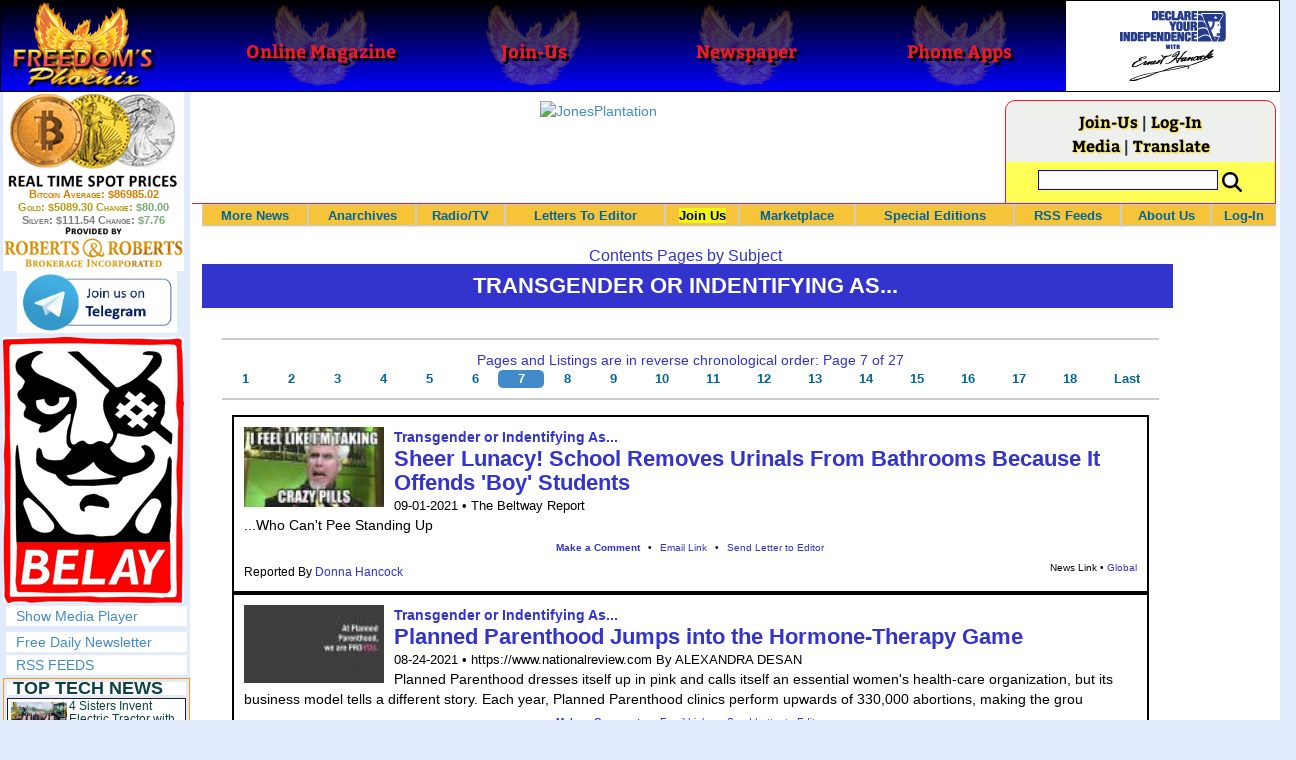

--- FILE ---
content_type: text/html; charset=utf-8
request_url: http://www.freedomsphoenix.com/Subjects/00575-0007-transgender-or-indentifying-as.htm
body_size: 117869
content:

<!DOCTYPE html>
<html >
<head>
    <meta charset="utf-8" />
    <meta name="viewport" content="width=992">
    
    <meta name="description" content="Freedoms Phoenix is reigniting the flames of Freedom, Liberty, Peace and Love by uncovering the secrets and exposing the lies all over the globe." />
    <title>Transgender or Indentifying As... - Freedoms Phoenix</title>
    <meta property="fb:pages" content="239305205400" />
    <link href="/Content/layout?v=7dpBIV4idHNllCZ-vJvV8xnQUpb1f6vkXH9nSCO2Yu81" rel="stylesheet"/>

    <link href="/Scripts/video-js/video-js.css" rel="stylesheet">
    <script src="/Scripts/video-js/video.js"></script>
    <script src="/Scripts/video-js/videojs-http-streaming.js"></script>
    
    
    <script>
        (function (i, s, o, g, r, a, m) {
            i['GoogleAnalyticsObject'] = r; i[r] = i[r] || function () {
                (i[r].q = i[r].q || []).push(arguments)
            }, i[r].l = 1 * new Date(); a = s.createElement(o),
                m = s.getElementsByTagName(o)[0]; a.async = 1; a.src = g; m.parentNode.insertBefore(a, m)
        })(window, document, 'script', '//www.google-analytics.com/analytics.js', 'ga');

        ga('create', 'UA-54330322-1', 'auto');
        ga('send', 'pageview');
    </script>

    <!-- HTML5 Shim and Respond.js IE8 support of HTML5 elements and media queries -->
    <!-- WARNING: Respond.js doesn't work if you view the page via file:// -->
    <!--[if lt IE 9]>
        <script src="/scripts/html5shiv.min.js"></script>
        <script src="/scripts/respond.min.js"></script>
    <![endif]-->
</head>
<body data-spy="scroll" data-target=".scrollspy">
        <header id="head" class="navbar navbar-inverse navbar-fixed-top fp-head">
            <div class="row">
                <div class="head-cell col-md-2 col-sm-3 col-xs-7"><a href="/"><div id="head-bg-site" class="head-bg"></div><h1>Freedoms Phoenix</h1></a></div>
                <div class="head-cell col-md-2 col-sm-3 hidden-xs"><a href="https://www.freedomsphoenix.com/Magazine/Issue-List.htm"><div class="head-bg"></div><h2>Online Magazine</h2></a></div>
                
                <div class="head-cell col-md-2 col-sm-3 hidden-xs"><a href="/Join"><div class="head-bg"></div><h2>Join-Us</h2></a></div>
                <div class="head-cell col-md-2 hidden-sm hidden-xs"><a href="https://www.freedomsphoenix.com/Newspaper/Newspaper-Issue-List.htm"><div class="head-bg"></div><h2>Newspaper</h2></a></div>
                <div class="head-cell col-md-2 hidden-sm hidden-xs"><a href="https://www.freedomsphoenix.com/Article/190231-2016-01-22-declare-your-independence-app-now-on-google-play.htm"><div class="head-bg"></div><h2>Phone Apps</h2></a></div>
                
                <div class="head-cell col-md-2 col-sm-3 col-xs-5 bg-white">
                    <a href="/declare-your-independence-with-ernest-hancock">
                        <div id="head-bg-dyi" class="head-bg"></div>
                        <h2 class="head-dyi">Declare Your Independence with Ernest Hancock</h2>
                    </a>
                    <p class="player-controls" style="display:none;"><span class="glyphicon glyphicon-play" style="display:none;"></span><span class="glyphicon glyphicon-pause" style="display:none;"></span></p>
                    <p class="onair">ON AIR NOW<br />Click to Play</p>
                </div>
            </div>
        </header>
<div id="wrapper">
    <!-- Sidebar -->
    <div id="sidebar-wrapper" class="fp-left">
        <div id="sidebar" class="sidebar-nav">
            <script src="//robotsandrobots.com/api/script/34"></script>
                <div id="dyi-stream-wrapper" class="text-center" style="display:none; background:#eee">
                    <video-js id="video-dyi-stream" crossorigin="anonymous"
                              width="174" controls
                              poster="//www.freedomsphoenix.com/Uploads/129/Graph/Ernie_Studio_Headshot_smaller.jpg">
                        <source src="https://liquidphoenix.alienseed.com/hls/live.m3u8" type='application/x-mpegURL' />
                    </video-js>
                    <h4 style="margin-bottom:0">Live Broadcast</h4>
                    <div style="margin-bottom:5px">
                        Watch: <a href="https://dlive.tv/ErnestHancock" target="_blank">DLive</a>
                    </div>
                </div>
            <div class="text-center">
                <a href="http://t.me/dyiweh" title="Declare Your Independence on Telegram" target="_blank">
                    <img width="160" alt="Join the Declare Your Independence channel on Telegram" src="/Content/images/telegram-join.png" style="margin-bottom:4px;" />
                </a>
            </div>
            <a href="http://pirateswithoutborders.com" target="_blank">
<img src="/Content/images/marque181.png" />
            </a>
            
            
            <div class="row nav" id="player-show" style="display: none;">
                <a href="#">Show Media Player</a>
            </div>
            <div id="player" style="display: none;">
                    <header>
                        <h4>Declare Your Independence</h4>
                        <p class="subheading default" id="default">Streaming Live from LRN.fm</p>
                        <p class="subheading meta" style="display:none;">Streaming Live from LRN.fm</p>
                    </header>

                <div id="audio-wrapper">
                    <audio id="lrn" src="https://streams.freetalklive.com:8443/lrn64" controls="controls"  preload="none"></audio>
                </div>
                <p><a href="#" id="player-pop-out">Pop Out Audio Window</a></p>
                
            </div>
            <div class="row nav">
            </div>
            <div class="row nav">
                <a href="https://www.freedomsphoenix.com/Secure/Join-Us.htm">Free Daily Newsletter</a><br />
            </div>
            <div class="row nav">
                <a href="https://www.freedomsphoenix.com/RSS/RSS-Feed.xml">RSS FEEDS</a>
            </div>
            <section title="Top Links" class="top-links">
    <div class="row">
        <span class="title" style="font-size:large"><a href="https://www.freedomsphoenix.com/Subjects/TopTech">TOP TECH NEWS</a></span>
    </div>
        <div class="row top-link" data-rankno="775683">
            
    <a title="4 Sisters Invent Electric Tractor with Mom and Dad and it&#39;s Selling in 5 Countries" href="/News/390404-2026-01-26-4-sisters-invent-electric-tractor-with-mom-and-dad-and.htm">
        <img alt="Article Image" align="left" src="https://www.freedomsphoenix.com/Uploads/Pix/533-0126134359.jpg">
    </a>

            <a href="/News/390404-2026-01-26-4-sisters-invent-electric-tractor-with-mom-and-dad-and.htm" itemprop="url" title="A big Swiss family has invented Europe&#39;s first all-electric, solar-assisted tractor, and is now selling the vehicle in 5 countries.

">4 Sisters Invent Electric Tractor with Mom and Dad and it&#39;s Selling in 5 Countries</a>
        </div>
        <div class="row top-link" data-rankno="775660">
            
    <a title="Lab–grown LIFE takes a major step forward – as scientists use AI to create a virus never seen be" href="/News/390396-2026-01-26-lab-grown-life-takes-a-major-step-forward-as-scientists.htm">
        <img alt="Article Image" align="left" src="https://www.freedomsphoenix.com/Uploads/Pix/533-0126132329.jpg">
    </a>

            <a href="/News/390396-2026-01-26-lab-grown-life-takes-a-major-step-forward-as-scientists.htm" itemprop="url" title="Lab–grown life has taken a major leap forward as scientists use AI to create a new virus that has never been seen before.

">Lab–grown LIFE takes a major step forward – as scientists use AI to create a virus never seen be</a>
        </div>
        <div class="row top-link" data-rankno="775634">
            
    <a title="Donut Lab Says It Cracked Solid-State Batteries. Experts Have Questions." href="/News/390387-2026-01-26-donut-lab-says-it-cracked-solid-state-batteries-experts-have.htm">
        <img alt="Article Image" align="left" src="https://www.freedomsphoenix.com/Uploads/Pix/533-0126125713.jpg">
    </a>

            <a href="/News/390387-2026-01-26-donut-lab-says-it-cracked-solid-state-batteries-experts-have.htm" itemprop="url" title="A small Finland-based startup claims to have made a big, solid-state battery breakthrough. Now, the industry is asking for proof.">Donut Lab Says It Cracked Solid-State Batteries. Experts Have Questions.</a>
        </div>
        <div class="row top-link" data-rankno="775640">
            
    <a title="New Electric &#39;Donut Motor&#39; Makes 856 HP but Weighs Just 88 Pounds" href="/News/390389-2026-01-26-new-electric-donut-motor-makes-856-hp-but-weighs-just.htm">
        <img alt="Article Image" align="left" src="https://www.freedomsphoenix.com/Uploads/Pix/533-0126130121.jpg">
    </a>

            <a href="/News/390389-2026-01-26-new-electric-donut-motor-makes-856-hp-but-weighs-just.htm" itemprop="url" title="Donut Lab&#39;s new electric motor has a better power-to-weight ratio than Koenigsegg&#39;s Dark Matter motor, and is fully integrated into the wheel.
">New Electric &#39;Donut Motor&#39; Makes 856 HP but Weighs Just 88 Pounds</a>
        </div>
        <div class="row top-link" data-rankno="775430">
            
    <a title="Researchers who discovered the master switch that prevents the human immune system..." href="/News/390304-2026-01-24-researchers-who-discovered-the-master-switch-that-prevents-the-human.htm">
        <img alt="Article Image" align="left" src="https://www.freedomsphoenix.com/Uploads/Pix/687-0124105938.jpg">
    </a>

            <a href="/News/390304-2026-01-24-researchers-who-discovered-the-master-switch-that-prevents-the-human.htm" itemprop="url" title="...from attacking itself.
">Researchers who discovered the master switch that prevents the human immune system...</a>
        </div>
        <div class="row top-link" data-rankno="774749">
            
    <a title="The day of the tactical laser weapon arrives" href="/News/390026-2026-01-18-the-day-of-the-tactical-laser-weapon-arrives.htm">
        <img alt="Article Image" align="left" src="https://www.freedomsphoenix.com/Uploads/Pix/533-0118152609.jpg">
    </a>

            <a href="/News/390026-2026-01-18-the-day-of-the-tactical-laser-weapon-arrives.htm" itemprop="url" title="The future arrived on December 28, 2025 as the Israeli Defense Force (IDF) announced that Iron Beam became the first high-energy tactical laser weapon to be fully integrated and cleared for operations in a national defense array. And it&#39;s not alone.">The day of the tactical laser weapon arrives</a>
        </div>
        <div class="row top-link" data-rankno="774692">
            
    <a title="&#39;ELITE&#39;: The Palantir App ICE Uses to Find Neighborhoods to Raid" href="/News/390004-2026-01-18-elite-the-palantir-app-ice-uses-to-find-neighborhoods-to.htm">
        <img alt="Article Image" align="left" src="https://www.freedomsphoenix.com/Uploads/Pix/533-0118120657.jpg">
    </a>

            <a href="/News/390004-2026-01-18-elite-the-palantir-app-ice-uses-to-find-neighborhoods-to.htm" itemprop="url" title="Internal ICE material and testimony from an official obtained by 404 Media provides the clearest link yet between the technological infrastructure Palantir is building for ICE and the agency&#39;s activities on the ground.">&#39;ELITE&#39;: The Palantir App ICE Uses to Find Neighborhoods to Raid</a>
        </div>
        <div class="row top-link" data-rankno="774644">
            
    <a title="Solar Just Took a Huge Leap Forward!- CallSun 215 Anti Shade Panel" href="/News/389985-2026-01-17-solar-just-took-a-huge-leap-forward-callsun-215-anti.htm">
        <img alt="Article Image" align="left" src="https://www.freedomsphoenix.com/Uploads/Pix/533-0117092535.jpg">
    </a>

            <a href="/News/389985-2026-01-17-solar-just-took-a-huge-leap-forward-callsun-215-anti.htm" itemprop="url" title="What do you think of the New CallSun 215 Watt Anti Shading Bi-Facial Solar Panel? ">Solar Just Took a Huge Leap Forward!- CallSun 215 Anti Shade Panel</a>
        </div>
        <div class="row top-link" data-rankno="774566">
            
    <a title="XAI Grok 4.20 and OpenAI GPT 5.2 Are Solving Significant Previously Unsolved Math Proofs" href="/News/389952-2026-01-16-xai-grok-4-20-and-openai-gpt-5-2-are.htm">
        <img alt="Article Image" align="left" src="https://www.freedomsphoenix.com/Uploads/Pix/533-0116154249.jpg">
    </a>

            <a href="/News/389952-2026-01-16-xai-grok-4-20-and-openai-gpt-5-2-are.htm" itemprop="url" title="A Mathematician with early access to XAI Grok 4.20, found a new Bellman function for one of the problems he had been working on with my student N. Alpay. Not an Erd?s problem, but original research. ">XAI Grok 4.20 and OpenAI GPT 5.2 Are Solving Significant Previously Unsolved Math Proofs</a>
        </div>
        <div class="row top-link" data-rankno="774565">
            
    <a title="Watch: World&#39;s fastest drone hits 408 mph to reclaim speed record" href="/News/389951-2026-01-16-watch-worlds-fastest-drone-hits-408-mph-to-reclaim-speed.htm">
        <img alt="Article Image" align="left" src="https://www.freedomsphoenix.com/Uploads/Pix/533-0116154008.jpg">
    </a>

            <a href="/News/389951-2026-01-16-watch-worlds-fastest-drone-hits-408-mph-to-reclaim-speed.htm" itemprop="url" title="Luke and Mike Bell, a father-son duo from South Africa, have reclaimed the Guinness World Record for the fastest quadcopter drone. Their 3D-printed Peregreen V4 drone clocked a top speed of 657.59 km/h (408 mph).

">Watch: World&#39;s fastest drone hits 408 mph to reclaim speed record</a>
        </div>
        <div class="row top-link" data-rankno="774562">
            
    <a title="Ukrainian robot soldier holds off Russian forces by itself in six-week battle" href="/News/389950-2026-01-16-ukrainian-robot-soldier-holds-off-russian-forces-by-itself-in.htm">
        <img alt="Article Image" align="left" src="https://www.freedomsphoenix.com/Uploads/Pix/533-0116153134.jpg">
    </a>

            <a href="/News/389950-2026-01-16-ukrainian-robot-soldier-holds-off-russian-forces-by-itself-in.htm" itemprop="url" title="A Ukrainian robot armed with a heavy machine gun held off repeated Russian attacks on the eastern front for 45 days without a single soldier at the position.

">Ukrainian robot soldier holds off Russian forces by itself in six-week battle</a>
        </div>
        <div class="row top-link" data-rankno="774501">
            
    <a title="NASA announces strongest evidence yet for ancient life on Mars" href="/News/389925-2026-01-16-nasa-announces-strongest-evidence-yet-for-ancient-life-on-mars.htm">
        <img alt="Article Image" align="left" src="https://www.freedomsphoenix.com/Uploads/Pix/687-0116083751.jpg">
    </a>

            <a href="/News/389925-2026-01-16-nasa-announces-strongest-evidence-yet-for-ancient-life-on-mars.htm" itemprop="url" title="">NASA announces strongest evidence yet for ancient life on Mars</a>
        </div>
</section>

            <div class="row">
                


            </div>
            <div class="row nav">
                <a href="/Letter">Write a Letter</a>
            </div>
            <div class="row nav">
                <a href="https://www.freedomsphoenix.com/Report-the-News.htm">Be a Reporter</a>
            </div>
            <div class="row nav">
                <a href="https://www.freedomsphoenix.com/List-of-Letters.htm">Letters To The Editor</a>
            </div>
            <div class="row nav">
                <a href="https://www.freedomsphoenix.com/Subjects/00219-LAST-freedomsphoenix-tutorials.htm">Tutorials</a>
            </div>
            <div class="row nav">
                <a href="https://www.freedomsphoenix.com/Advertising-Rates.htm">Advertise</a>
            </div>
            <div class="row nav">
                <a href="https://www.freedomsphoenix.com/Page-Two.htm">More News / Page 2</a>
            </div>

            <div class="ad">
                <a class="ad-link" href="https://www.freedomsphoenix.com/SendTo.htm?AdNo=1710&amp;EdNo=1" target="_blank"><img alt="AzureStandard" height="600" src="https://www.freedomsphoenix.com/_Ads/Graphics/Maria-Santillanes-007.png" width="160"></img></a>


            </div>
            <div class="ad">
                <a class="ad-link" href="https://www.freedomsphoenix.com/SendTo.htm?AdNo=1763&amp;EdNo=1" target="_blank"><img alt="TheHomeSchoolerDepot" height="600" src="https://www.freedomsphoenix.com/_Ads/Graphics/Tim-Gustafson-002.png" width="160"></img></a>


            </div>
            <div class="ad">
                <a class="ad-link" href="https://www.freedomsphoenix.com/SendTo.htm?AdNo=1599&amp;EdNo=1" target="_blank"><img alt="MemberSubscribe" height="600" src="https://www.freedomsphoenix.com/_Ads/Graphics/Ernest-Hancock-042.png" width="160"></img></a>


            </div>
            
        </div>
    </div>
    <!-- /#sidebar-wrapper -->
    <!-- Page Content -->
    <div id="page-content-wrapper">
        <div class="container-fluid">
            <div class="row">
                <div class="col-sm-12">
                    <div class="row fp-main-top">
                        <div class="col-md-9 col-sm-12 col-xs-12 top-ad">
                            <a class="ad-link" href="https://www.freedomsphoenix.com/SendTo.htm?AdNo=1688&amp;EdNo=1" target="_blank"><img alt="JonesPlantation" height="90" src="https://www.freedomsphoenix.com/_Ads/Graphics/Larken-Rose-017.jpg" width="728"></img></a>


                        </div>
                            <div class="col-md-3 col-sm-3 hidden-xs box">
                                <div class="row" style="margin-top: -5px">
<a href="/Join">Join-Us</a>                                         |
<a href="https://www.freedomsphoenix.com/Secure/Log-In.htm">Log-In</a>                                </div>
                                <div class="row" style="margin-top: -8px">
                                    <a href="/Forum">Media</a>
                                                                             | <a href="https://translate.google.com/translate?hl=en&sl=auto&tl=es&u=https%3a%2f%2fwww.freedomsphoenix.com%2fSubjects%2f00575-0007-transgender-or-indentifying-as.htm" target="_blank">Translate</a>

                                </div>
                                <div class="row" style="padding-top: 8px; background-color: #FFFF55">
                                    <form action="https://www.freedomsphoenix.com/Search-Site.htm" method="POST">
                                        <div id="TopSearchBox" style="display: block; width: 90%; margin: 0 5%">
                                            <input type="text" name="SearchText" size="10" style="font-family: Arial; font-size: 9pt; border: 1px solid #0000FF; padding: 1px 3px; width: 75%; min-width: 60px; max-width: 180px; max-height: 20px; vertical-align: top; margin: 0 0 5px 0" />
                                            <input type="image" name="SearchBoxGo" style="width: 25%; max-width: 20px;" src="/Content/images/Search-Icon-30x30.png" />
                                        </div>
                                    </form>
                                </div>
                                
                            </div>
                    </div>
                </div>
            </div>

            <div class="body-content">
                <main id="main" role="main">
                    


<div class="navbar navbar-default navbar-static-top  " id="fp-nav">
    <div class="navbar-header">
        <button type="button" class="navbar-toggle" data-toggle="collapse" data-target=".navbar-static-top .navbar-collapse">
            <h4 style="display:inline-block; padding:0 0 0 15px; margin:0; vertical-align:top;">MENU</h4>
            <div style="float:left">
                <span class="icon-bar"></span>
                <span class="icon-bar"></span>
                <span class="icon-bar"></span>
            </div>
        </button>
    </div>
    <div class="navbar-collapse collapse">
        <div class="container">
            <ul class="nav navbar-nav">
                <li>
                    <div class="dropdown hidden-sm hidden-xs">
                        <a href="/">More News</a>
                        <ul class="dropdown-menu sub-menu">
                            <li><a href="https://www.freedomsphoenix.com/Page-Two.htm">Page Two</a></li>
                            <li><a href="https://www.freedomsphoenix.com/Current-News-List.htm">News Links</a></li>
                        </ul>
                    </div>
                </li>
                <li>
                    <div class="dropdown">
                        <a href="/Articles-List.htm">Anarchives</a>
                        <ul class="dropdown-menu sub-menu">
                            <li><a href="/Search-Page.htm">Search by Keyword</a></li>
                            <li><a href="https://www.freedomsphoenix.com/Contents-List.htm">Contents By Subject</a></li>
                            <li><a href="/Radio-TV-Archives.htm">Radio/TV Shows</a></li>
                            <li><a href="/Articles-List.htm">Feature Articles</a></li>
                            <li><a href="/Editorials-List.htm">Opinion Columns</a></li>
                            <li><a href="https://www.freedomsphoenix.com/Current-News-List.htm">News Stories</a></li>
                            <li><a href="/Newsletters-List.htm">Newsletters List</a></li>
                            <li><a href="/Reference-List.htm?EdNo=001">Reference Links</a></li>
                        </ul>
                    </div>
                </li>
                <li>
                    <div class="dropdown">
                        <a href="/Radio-TV-Archives.htm">Radio/TV</a>
                        <ul class="dropdown-menu sub-menu">
                            <li><a href="/Program-Page.htm?No=0001">Declare Your Independence with Ernest Hancock</a></li>
                        </ul>
                    </div>
                </li>
                <li>
                    <div class="dropdown">
                        <a href="/List-of-Letters.htm">Letters To Editor</a>
                        <ul class="dropdown-menu sub-menu">
                            <li><a href="https://www.freedomsphoenix.com/List-of-Letters.htm">List of Letters</a></li>
                            <li><a href="/Letter">Write a Letter</a></li>
                        </ul>
                    </div>
                </li>
                <li class="an">
                    <div class="dropdown">
<a href="https://www.freedomsphoenix.com/Secure/Join-Us.htm?AddFrom=JoinUs">Join Us</a>                        <ul class="dropdown-menu sub-menu">
                            
                            <li class="an">
<a href="https://www.freedomsphoenix.com/Secure/Join-Us.htm?AddFrom=JoinUs">Membership Sign-up (free)</a>                            </li>
                            <li>
<a href="https://www.freedomsphoenix.com/Secure/Join-Us.htm?AddFrom=JoinUs">Be a Reporter</a>                            </li>
                            <li><a href="https://www.freedomsphoenix.com/Secure/Join-Us.htm?AddFrom=JoinUs">Be a Writer</a></li>
                        <li><a href="https://www.freedomsphoenix.com/Secure/Contributions.htm">Contribute Funding</a></li>
                        <li><a href="/Link-To-Us.htm">Link To Us</a></li>
                        <li><a href="https://www.freedomsphoenix.com/Advertising-Rates.htm">Advertise</a></li>
                    </ul>
                    </div>
                </li>
                <li>
                    <div class="dropdown">
                        <a href="/Market/Marketplace.htm">Marketplace</a>
                        <ul class="dropdown-menu sub-menu">
                            <li><a href="/Market/Marketplace.htm">Buy Stuff - Sell Stuff</a></li>
                            <li><a target="_blank" href="http://www.cafepress.com/freedomsphoenix">Store on CafePress.com</a></li>
                        </ul>
                    </div>
                </li>
                <li>
                    <div class="dropdown hidden-sm">
                        <a href="#" class="dropdown-toggle" data-toggle="dropdown">Special Editions</a>
                        <ul class="dropdown-menu sub-menu comp">
                            <li><a href="/Front-Page.htm?EdNo=001">Global</a></li>
                            <li><a href="/Front-Page.htm?EdNo=255">Due Diligence</a></li>
                            <li><a href="/Front-Page.htm?EdNo=253">Love Bus Liberty Tour</a></li>
                            <li><a href="/Front-Page.htm?EdNo=250">Vaccine Education Summit</a></li>
                            <li><a href="/Front-Page.htm?EdNo=247">Bitcoin Summit</a></li>
                            <li><a href="/Front-Page.htm?EdNo=002">US-Arizona</a></li>
                            <li><a href="/Front-Page.htm?EdNo=044">US-Tennessee</a></li>
                            <li><a href="/Front-Page.htm?EdNo=200">Ernie's Favorites</a></li>
                            <li><a href="/Front-Page.htm?EdNo=202">THE R3VOLUTION CONTINUES</a></li>
                            <li><a href="/Front-Page.htm?EdNo=215">"It's Not My Debt"</a></li>
                            <li><a href="/Front-Page.htm?EdNo=216">Fascist Nation's Favorites</a></li>
                            <li><a href="/Front-Page.htm?EdNo=218">Surviving the Greatest Depression</a></li>
                            <li><a href="/Front-Page.htm?EdNo=221">The Only Solution - Direct Action Revolution</a></li>
                            <li><a href="/Front-Page.htm?EdNo=222">Western Libertarian</a></li>
                            <li><a href="/Front-Page.htm?EdNo=224">S.A.F.E. - Second Amendment is For Everyone </a></li>
                            <li><a href="/Front-Page.htm?EdNo=225">Freedom Summit</a></li>
                            <li><a href="/Front-Page.htm?EdNo=226">Declare Your Independence</a></li>
                            <li><a href="/Front-Page.htm?EdNo=229">FreedomsPhoenix Speakers Bureau</a></li>
                            <li><a href="/Front-Page.htm?EdNo=233">Wallet Voting</a></li>
                            <li><a href="/Front-Page.htm?EdNo=237">Harhea Phoenix</a></li>
                            <li><a href="/Front-Page.htm?EdNo=240">Black Market Friday</a></li>
                        </ul>
                    </div>
                </li>
                <li>
                    <div class="dropdown">
                        <a href="#" class="dropdown-toggle" data-toggle="dropdown">RSS Feeds</a>
                        <ul class="dropdown-menu sub-menu">
                            <li><a href="/RSS/RSS-Feed.xml?EdNo=001&Page=Art">Articles Feed</a></li>
                            <li><a href="/RSS/RSS-Feed.xml?EdNo=001&Page=Col">Opinions Feed</a></li>
                            <li><a href="/RSS/RSS-Feed.xml?EdNo=001&Page=Med">Media Feed</a></li>
                            <li><a href="/RSS/News-Feed.xml">Newsletter Feed</a></li>
                            <li><a href="/RSS/Top-News-Feed.xml">Top News Feed</a></li>
                            <li><a href="/RSS/Top-News-Feed.xml">Smartphone Feed</a></li>
                            <li><a href="/RSS/Pod-Cast-Feed.xml">Podcast Feed</a></li>
                        </ul>
                    </div>
                </li>
                <li>
                    <div class="dropdown">
                        <a href="/About-Us.htm">About Us</a>
                        <ul class="dropdown-menu sub-menu">
                            <li><a href="/About-Us.htm">About Us</a></li>
                            <li><a href="/Contact-Us.htm">Contact Us</a></li>
                            <li><a href="/Terms-of-Use.htm">Terms of Use</a></li>
                            <li><a href="/Privacy-Policy.htm">Privacy Policy</a></li>
                            <li><a href="/Writers-List.htm">Writers List</a></li>
                        </ul>
                    </div>
                </li>
                <li class="hidden-xs hidden-sm">
                    <div>
<a href="https://www.freedomsphoenix.com/Secure/Log-In.htm">Log-In</a>                    </div>
                </li>
            </ul>
        </div>
    </div>
</div>

<section class="subjects">
    <header class="title">
        <h2><a href="https://www.freedomsphoenix.com/Contents-List.htm" title="Subjects Index">Contents Pages by Subject</a></h2>
        <h1 class="title" title="Transgender or Indentifying As..., Edited by Gina Kynast">
            Transgender or Indentifying As...
        </h1>
        

    </header>

    

    <nav class="navbar-default topnav">
        <div class="navbar-header">
            <button type="button" class="navbar-toggle" data-toggle="collapse" data-target=".subjects .topnav .navbar-collapse">
                <span class="icon-bar"></span>
                <span class="icon-bar"></span>
                <span class="icon-bar"></span>
            </button>
        </div>
        <div class="navbar-collapse collapse">
            <hr />
            <p>Pages and Listings are in reverse chronological order: Page 7 of 27</p>
            <ul class="nav nav-pills nav-justified" role="navigation">
                <li><a href="/Subjects/00575-0001-transgender-or-indentifying-as.htm" title="Page 1">1</a></li> <li><a href="/Subjects/00575-0002-transgender-or-indentifying-as.htm" title="Page 2">2</a></li> <li><a href="/Subjects/00575-0003-transgender-or-indentifying-as.htm" title="Page 3">3</a></li> <li><a href="/Subjects/00575-0004-transgender-or-indentifying-as.htm" title="Page 4">4</a></li> <li><a href="/Subjects/00575-0005-transgender-or-indentifying-as.htm" title="Page 5">5</a></li> <li><a href="/Subjects/00575-0006-transgender-or-indentifying-as.htm" title="Page 6">6</a></li> <li class="active disabled"><a class="selected" href="/Subjects/00575-0007-transgender-or-indentifying-as.htm" title="Page 7">7</a></li> <li><a href="/Subjects/00575-0008-transgender-or-indentifying-as.htm" title="Page 8">8</a></li> <li><a href="/Subjects/00575-0009-transgender-or-indentifying-as.htm" title="Page 9">9</a></li> <li><a href="/Subjects/00575-0010-transgender-or-indentifying-as.htm" title="Page 10">10</a></li> <li><a href="/Subjects/00575-0011-transgender-or-indentifying-as.htm" title="Page 11">11</a></li> <li><a href="/Subjects/00575-0012-transgender-or-indentifying-as.htm" title="Page 12">12</a></li> <li><a href="/Subjects/00575-0013-transgender-or-indentifying-as.htm" title="Page 13">13</a></li> <li><a href="/Subjects/00575-0014-transgender-or-indentifying-as.htm" title="Page 14">14</a></li> <li><a href="/Subjects/00575-0015-transgender-or-indentifying-as.htm" title="Page 15">15</a></li> <li><a href="/Subjects/00575-0016-transgender-or-indentifying-as.htm" title="Page 16">16</a></li> <li><a href="/Subjects/00575-0017-transgender-or-indentifying-as.htm" title="Page 17">17</a></li> <li><a href="/Subjects/00575-0018-transgender-or-indentifying-as.htm" title="Page 18">18</a></li> <li><a href="/Subjects/00575-0027-transgender-or-indentifying-as.htm" title="Page 27">Last</a></li>
            </ul>
            <hr />
        </div>
    </nav>

<article class="info-news" data-infono="311396" itemscope itemtype="http://schema.org/Article">

        <header>

    <a title="Sheer Lunacy! School Removes Urinals From Bathrooms Because It Offends &#39;Boy&#39; Students " href="/News/311396-2021-09-01-sheer-lunacy-school-removes-urinals-from-bathrooms-because-it-offends.htm">
        <img alt="Article Image" align="left" src="https://www.freedomsphoenix.com/Uploads/Pix/687-0901145905.jpg">
    </a>
                                <div class="category">
                        <a href="/Subjects/00575-LAST-transgender-or-indentifying-as.htm" rel="category" itemprop="about">
                            Transgender or Indentifying As...
                        </a>
                    </div>
                        <h1 itemprop="headline">
                <a href="/News/311396-2021-09-01-sheer-lunacy-school-removes-urinals-from-bathrooms-because-it-offends.htm" itemprop="url">Sheer Lunacy! School Removes Urinals From Bathrooms Because It Offends &#39;Boy&#39; Students </a>
            </h1>
                <small class="cite"><time pubdate datetime="09-01-2021">09-01-2021</time> • <span itemprop="citation">The Beltway Report</span></small>
        </header>
    <p itemprop="description">...Who Can't Pee Standing Up</p>
<footer>
    
        <meta itemprop="interactionCount" content="UserComments:0" />
        <div class="links">
            <b><a href="/Forum/Add?EdNo=001&amp;Type=News&amp;Info=311396">Make a Comment</a></b>
            •
            <a href="https://www.freedomsphoenix.com/Email-Story.htm?EdNo=001&amp;Info=0592118">Email Link</a>
            •
            <a href="/Letter?EdNo=001&amp;Info=0592118">Send Letter to Editor</a>
            
        </div>
        <small class="pull-right">
            News Link •
                <a href="Front-Page.htm?EdNo=001">Global</a>
                    </small>
            <span class="reporter">
            Reported By <a href="/Writer-Bio-Page.htm?EditNo=687" rel="author" itemprop="creator" title="Visit editor bio page">
    Donna Hancock
</a>


        </span>
</footer>
</article>

<article class="info-news" data-infono="310860" itemscope itemtype="http://schema.org/Article">

        <header>

    <a title="Planned Parenthood Jumps into the Hormone-Therapy Game" href="/News/310860-2021-08-24-planned-parenthood-jumps-into-the-hormone-therapy-game.htm">
        <img alt="Article Image" align="left" src="https://www.freedomsphoenix.com/Uploads/Pix/522-0824133922.jpg">
    </a>
                                <div class="category">
                        <a href="/Subjects/00575-LAST-transgender-or-indentifying-as.htm" rel="category" itemprop="about">
                            Transgender or Indentifying As...
                        </a>
                    </div>
                        <h1 itemprop="headline">
                <a href="/News/310860-2021-08-24-planned-parenthood-jumps-into-the-hormone-therapy-game.htm" itemprop="url">Planned Parenthood Jumps into the Hormone-Therapy Game</a>
            </h1>
                <small class="cite"><time pubdate datetime="08-24-2021">08-24-2021</time> • <span itemprop="citation">https://www.nationalreview.com By ALEXANDRA DESAN </span></small>
        </header>
    <p itemprop="description">Planned Parenthood dresses itself up in pink and calls itself an essential women's health-care organization, but its business model tells a different story. Each year, Planned Parenthood clinics perform upwards of 330,000 abortions, making the grou</p>
<footer>
    
        <meta itemprop="interactionCount" content="UserComments:0" />
        <div class="links">
            <b><a href="/Forum/Add?EdNo=001&amp;Type=News&amp;Info=310860">Make a Comment</a></b>
            •
            <a href="https://www.freedomsphoenix.com/Email-Story.htm?EdNo=001&amp;Info=0590839">Email Link</a>
            •
            <a href="/Letter?EdNo=001&amp;Info=0590839">Send Letter to Editor</a>
            
        </div>
        <small class="pull-right">
            News Link •
                <a href="Front-Page.htm?EdNo=001">Global</a>
                    </small>
            <span class="reporter">
            Reported By <a href="/Writer-Bio-Page.htm?EditNo=522" rel="author" itemprop="creator" title="Visit editor bio page">
    Robert Lee
</a>


        </span>
</footer>
</article>

<article class="info-news" data-infono="309672" itemscope itemtype="http://schema.org/Article">

        <header>

    <a title="The WOKE Olympics - Special Report!" href="/News/309672-2021-08-04-the-woke-olympics-special-report.htm">
        <img alt="Article Image" align="left" src="https://www.freedomsphoenix.com/Uploads/Pix/687-0804090319.jpg">
    </a>
                                <div class="category">
                        <a href="/Subjects/00575-LAST-transgender-or-indentifying-as.htm" rel="category" itemprop="about">
                            Transgender or Indentifying As...
                        </a>
                    </div>
                        <h1 itemprop="headline">
                <a href="/News/309672-2021-08-04-the-woke-olympics-special-report.htm" itemprop="url">The WOKE Olympics - Special Report!</a>
            </h1>
                <small class="cite"><time pubdate datetime="08-04-2021">08-04-2021</time> • <span itemprop="citation">Awaken With JP</span></small>
        </header>
    <p itemprop="description">A special report on the woke Olympics! Amongst other news "women's" weightlifting results are in. At the 2021 Tokyo Olympics viewership has never been lower, yet virtue signaling has never been higher. Find out everything you need to know about</p>
<footer>
    
        <meta itemprop="interactionCount" content="UserComments:0" />
        <div class="links">
            <b><a href="/Forum/Add?EdNo=001&amp;Type=News&amp;Info=309672">Make a Comment</a></b>
            •
            <a href="https://www.freedomsphoenix.com/Email-Story.htm?EdNo=001&amp;Info=0587999">Email Link</a>
            •
            <a href="/Letter?EdNo=001&amp;Info=0587999">Send Letter to Editor</a>
            
        </div>
        <small class="pull-right">
            News Link •
                <a href="Front-Page.htm?EdNo=001">Global</a>
                    </small>
            <span class="reporter">
            Reported By <a href="/Writer-Bio-Page.htm?EditNo=687" rel="author" itemprop="creator" title="Visit editor bio page">
    Donna Hancock
</a>


        </span>
</footer>
</article>

<article class="info-news" data-infono="309590" itemscope itemtype="http://schema.org/Article">

        <header>

    <a title="&#39;Menstrual equity&#39; bill would require California public colleges to provide period products " href="/News/309590-2021-08-03-menstrual-equity-bill-would-require-california-public-colleges-to-provide.htm">
        <img alt="Article Image" align="left" src="https://www.freedomsphoenix.com/Uploads/Pix/522-0803055840.jpg">
    </a>
                                <div class="category">
                        <a href="/Subjects/00575-LAST-transgender-or-indentifying-as.htm" rel="category" itemprop="about">
                            Transgender or Indentifying As...
                        </a>
                    </div>
                        <h1 itemprop="headline">
                <a href="/News/309590-2021-08-03-menstrual-equity-bill-would-require-california-public-colleges-to-provide.htm" itemprop="url">&#39;Menstrual equity&#39; bill would require California public colleges to provide period products </a>
            </h1>
                <small class="cite"><time pubdate datetime="08-03-2021">08-03-2021</time> • <span itemprop="citation">https://www.theblaze.com by PAUL SACCA</span></small>
        </header>
    <p itemprop="description">---'transgender men, nonbinary, and gender nonconforming people who may also menstruate'</p>
<footer>
    
        <meta itemprop="interactionCount" content="UserComments:0" />
        <div class="links">
            <b><a href="/Forum/Add?EdNo=001&amp;Type=News&amp;Info=309590">Make a Comment</a></b>
            •
            <a href="https://www.freedomsphoenix.com/Email-Story.htm?EdNo=001&amp;Info=0587794">Email Link</a>
            •
            <a href="/Letter?EdNo=001&amp;Info=0587794">Send Letter to Editor</a>
            
        </div>
        <small class="pull-right">
            News Link •
                <a href="Front-Page.htm?EdNo=001">Global</a>
                    </small>
            <span class="reporter">
            Reported By <a href="/Writer-Bio-Page.htm?EditNo=522" rel="author" itemprop="creator" title="Visit editor bio page">
    Robert Lee
</a>


        </span>
</footer>
</article>

<article class="info-news" data-infono="309534" itemscope itemtype="http://schema.org/Article">

        <header>

    <a title="When Identity Politics, CRT, and Feminism Get Together!" href="/News/309534-2021-08-02-when-identity-politics-crt-and-feminism-get-together.htm">
        <img alt="Article Image" align="left" src="https://www.freedomsphoenix.com/Uploads/Pix/687-0802082310.jpg">
    </a>
                                <div class="category">
                        <a href="/Subjects/00575-LAST-transgender-or-indentifying-as.htm" rel="category" itemprop="about">
                            Transgender or Indentifying As...
                        </a>
                    </div>
                        <h1 itemprop="headline">
                <a href="/News/309534-2021-08-02-when-identity-politics-crt-and-feminism-get-together.htm" itemprop="url">When Identity Politics, CRT, and Feminism Get Together!</a>
            </h1>
                <small class="cite"><time pubdate datetime="08-02-2021">08-02-2021</time> • <span itemprop="citation">Awaken With JP</span></small>
        </header>
    <p itemprop="description">What happens when the cancers of identity politics, critical race theory, and feminism get together? The three cancers of society can surely solve all our problems when put together…</p>
<footer>
    
        <meta itemprop="interactionCount" content="UserComments:0" />
        <div class="links">
            <b><a href="/Forum/Add?EdNo=001&amp;Type=News&amp;Info=309534">Make a Comment</a></b>
            •
            <a href="https://www.freedomsphoenix.com/Email-Story.htm?EdNo=001&amp;Info=0587645">Email Link</a>
            •
            <a href="/Letter?EdNo=001&amp;Info=0587645">Send Letter to Editor</a>
            
        </div>
        <small class="pull-right">
            News Link •
                <a href="Front-Page.htm?EdNo=001">Global</a>
                    </small>
            <span class="reporter">
            Reported By <a href="/Writer-Bio-Page.htm?EditNo=687" rel="author" itemprop="creator" title="Visit editor bio page">
    Donna Hancock
</a>


        </span>
</footer>
</article>

<article class="info-news" data-infono="309284" itemscope itemtype="http://schema.org/Article">

        <header>

    <a title="Sony Pictures Announces New Ghostbusters Movie Will Have No Women In It..." href="/News/309284-2021-07-29-sony-pictures-announces-new-ghostbusters-movie-will-have-no-women.htm">
        <img alt="Article Image" align="left" src="https://www.freedomsphoenix.com/Uploads/Pix/687-0729093904.jpg">
    </a>
                                <div class="category">
                        <a href="/Subjects/00575-LAST-transgender-or-indentifying-as.htm" rel="category" itemprop="about">
                            Transgender or Indentifying As...
                        </a>
                    </div>
                        <h1 itemprop="headline">
                <a href="/News/309284-2021-07-29-sony-pictures-announces-new-ghostbusters-movie-will-have-no-women.htm" itemprop="url">Sony Pictures Announces New Ghostbusters Movie Will Have No Women In It...</a>
            </h1>
                <small class="cite"><time pubdate datetime="07-29-2021">07-29-2021</time> • <span itemprop="citation">Babylon Bee</span></small>
        </header>
    <p itemprop="description">...Just To Be On The Safe Side</p>
<footer>
    
        <meta itemprop="interactionCount" content="UserComments:0" />
        <div class="links">
            <b><a href="/Forum/Add?EdNo=001&amp;Type=News&amp;Info=309284">Make a Comment</a></b>
            •
            <a href="https://www.freedomsphoenix.com/Email-Story.htm?EdNo=001&amp;Info=0587056">Email Link</a>
            •
            <a href="/Letter?EdNo=001&amp;Info=0587056">Send Letter to Editor</a>
            
        </div>
        <small class="pull-right">
            News Link •
                <a href="Front-Page.htm?EdNo=001">Global</a>
                    </small>
            <span class="reporter">
            Reported By <a href="/Writer-Bio-Page.htm?EditNo=687" rel="author" itemprop="creator" title="Visit editor bio page">
    Donna Hancock
</a>


        </span>
</footer>
</article>

<article class="info-news" data-infono="309192" itemscope itemtype="http://schema.org/Article">

        <header>

    <a title="Med Schools Are Now Denying Biological Sex" href="/News/309192-2021-07-28-med-schools-are-now-denying-biological-sex.htm">
        <img alt="Article Image" align="left" src="https://www.freedomsphoenix.com/Uploads/Pix/533-0728053805.jpg">
    </a>
                                <div class="category">
                        <a href="/Subjects/00575-LAST-transgender-or-indentifying-as.htm" rel="category" itemprop="about">
                            Transgender or Indentifying As...
                        </a>
                    </div>
                        <h1 itemprop="headline">
                <a href="/News/309192-2021-07-28-med-schools-are-now-denying-biological-sex.htm" itemprop="url">Med Schools Are Now Denying Biological Sex</a>
            </h1>
                <small class="cite"><time pubdate datetime="07-28-2021">07-28-2021</time> • <span itemprop="citation">https://bariweiss.substack.com, Katie Herzog</span></small>
        </header>
    <p itemprop="description">Professors are apologizing for saying 'male' and 'female.' Students are policing teachers. This is what it looks like when activism takes over medicine.
</p>
<footer>
    
        <meta itemprop="interactionCount" content="UserComments:0" />
        <div class="links">
            <b><a href="/Forum/Add?EdNo=001&amp;Type=News&amp;Info=309192">Make a Comment</a></b>
            •
            <a href="https://www.freedomsphoenix.com/Email-Story.htm?EdNo=001&amp;Info=0586857">Email Link</a>
            •
            <a href="/Letter?EdNo=001&amp;Info=0586857">Send Letter to Editor</a>
            
        </div>
        <small class="pull-right">
            News Link •
                <a href="Front-Page.htm?EdNo=001">Global</a>
                    </small>
            <span class="reporter">
            Reported By <a href="/Writer-Bio-Page.htm?EditNo=533" rel="author" itemprop="creator" title="Visit editor bio page">
    Freedomsphoenix Readerfour
</a>


        </span>
</footer>
</article>

<article class="info-news" data-infono="309190" itemscope itemtype="http://schema.org/Article">

        <header>

    <a title="The Olympics&#39; Shambolic Gender Rules Are Allowing Biological Men To Displace Women..." href="/News/309190-2021-07-28-the-olympics-shambolic-gender-rules-are-allowing-biological-men-to.htm">
        <img alt="Article Image" align="left" src="https://www.freedomsphoenix.com/Uploads/Pix/533-0728053624.jpg">
    </a>
                                <div class="category">
                        <a href="/Subjects/00575-LAST-transgender-or-indentifying-as.htm" rel="category" itemprop="about">
                            Transgender or Indentifying As...
                        </a>
                    </div>
                        <h1 itemprop="headline">
                <a href="/News/309190-2021-07-28-the-olympics-shambolic-gender-rules-are-allowing-biological-men-to.htm" itemprop="url">The Olympics&#39; Shambolic Gender Rules Are Allowing Biological Men To Displace Women...</a>
            </h1>
                <small class="cite"><time pubdate datetime="07-28-2021">07-28-2021</time> • <span itemprop="citation">https://www.lewrockwell.com, By Debbie Hayton</span></small>
        </header>
    <p itemprop="description">The Olympics' Shambolic Gender Rules Are Allowing Biological Men To Displace Women From The Top of Their Sports – It Has To Stop
</p>
<footer>
    
        <meta itemprop="interactionCount" content="UserComments:0" />
        <div class="links">
            <b><a href="/Forum/Add?EdNo=001&amp;Type=News&amp;Info=309190">Make a Comment</a></b>
            •
            <a href="https://www.freedomsphoenix.com/Email-Story.htm?EdNo=001&amp;Info=0586851">Email Link</a>
            •
            <a href="/Letter?EdNo=001&amp;Info=0586851">Send Letter to Editor</a>
            
        </div>
        <small class="pull-right">
            News Link •
                <a href="Front-Page.htm?EdNo=001">Global</a>
                    </small>
            <span class="reporter">
            Reported By <a href="/Writer-Bio-Page.htm?EditNo=533" rel="author" itemprop="creator" title="Visit editor bio page">
    Freedomsphoenix Readerfour
</a>


        </span>
</footer>
</article>

<article class="info-news" data-infono="308856" itemscope itemtype="http://schema.org/Article">

        <header>

    <a title="Jordan Peterson talks MASCULINITY with Russell Brand" href="/News/308856-2021-07-23-jordan-peterson-talks-masculinity-with-russell-brand.htm">
        <img alt="Article Image" align="left" src="https://www.freedomsphoenix.com/Uploads/Pix/687-0723091318.jpg">
    </a>
                                <div class="category">
                        <a href="/Subjects/00575-LAST-transgender-or-indentifying-as.htm" rel="category" itemprop="about">
                            Transgender or Indentifying As...
                        </a>
                    </div>
                        <h1 itemprop="headline">
                <a href="/News/308856-2021-07-23-jordan-peterson-talks-masculinity-with-russell-brand.htm" itemprop="url">Jordan Peterson talks MASCULINITY with Russell Brand</a>
            </h1>
                <small class="cite"><time pubdate datetime="07-23-2021">07-23-2021</time> • <span itemprop="citation">Russell Brand - YouTube.com</span></small>
        </header>
    <p itemprop="description">In this interview, I speak with Jordan Peterson about masculinity, and how this is a time that males need purpose and guidance. Do you believe masculinity is not toxic? Do you believe we're in the midst of a masculinity crisis?</p>
<footer>
    
        <meta itemprop="interactionCount" content="UserComments:0" />
        <div class="links">
            <b><a href="/Forum/Add?EdNo=001&amp;Type=News&amp;Info=308856">Make a Comment</a></b>
            •
            <a href="https://www.freedomsphoenix.com/Email-Story.htm?EdNo=001&amp;Info=0586036">Email Link</a>
            •
            <a href="/Letter?EdNo=001&amp;Info=0586036">Send Letter to Editor</a>
            
        </div>
        <small class="pull-right">
            News Link •
                <a href="Front-Page.htm?EdNo=001">Global</a>
                    </small>
            <span class="reporter">
            Reported By <a href="/Writer-Bio-Page.htm?EditNo=687" rel="author" itemprop="creator" title="Visit editor bio page">
    Donna Hancock
</a>


        </span>
</footer>
</article>

<article class="info-news" data-infono="308597" itemscope itemtype="http://schema.org/Article">

        <header>

    <a title="Breaking boundaries on a beach!" href="/News/308597-2021-07-19-breaking-boundaries-on-a-beach.htm">
        <img alt="Article Image" align="left" src="https://www.freedomsphoenix.com/Uploads/Pix/522-0719115613.jpg">
    </a>
                                <div class="category">
                        <a href="/Subjects/00575-LAST-transgender-or-indentifying-as.htm" rel="category" itemprop="about">
                            Transgender or Indentifying As...
                        </a>
                    </div>
                        <h1 itemprop="headline">
                <a href="/News/308597-2021-07-19-breaking-boundaries-on-a-beach.htm" itemprop="url">Breaking boundaries on a beach!</a>
            </h1>
                <small class="cite"><time pubdate datetime="07-19-2021">07-19-2021</time> • <span itemprop="citation">https://www.dailymail.co.uk By CHARLIE LANKSTON</span></small>
        </header>
    <p itemprop="description">Leyna Bloom makes history as Sports Illustrated Swimsuit's first transgender cover star - as magazine debuts TWO other versions with tennis pro Naomi Osaka and rapper Megan Thee Stallion in revealing swimwear</p>
<footer>
    
        <meta itemprop="interactionCount" content="UserComments:0" />
        <div class="links">
            <b><a href="/Forum/Add?EdNo=001&amp;Type=News&amp;Info=308597">Make a Comment</a></b>
            •
            <a href="https://www.freedomsphoenix.com/Email-Story.htm?EdNo=001&amp;Info=0585416">Email Link</a>
            •
            <a href="/Letter?EdNo=001&amp;Info=0585416">Send Letter to Editor</a>
            
        </div>
        <small class="pull-right">
            News Link •
                <a href="Front-Page.htm?EdNo=001">Global</a>
                    </small>
            <span class="reporter">
            Reported By <a href="/Writer-Bio-Page.htm?EditNo=522" rel="author" itemprop="creator" title="Visit editor bio page">
    Robert Lee
</a>


        </span>
</footer>
</article>

<article class="info-news" data-infono="307575" itemscope itemtype="http://schema.org/Article">

        <header>

    <a title="Biden administration will let people choose their gender on passports" href="/News/307575-2021-07-02-biden-administration-will-let-people-choose-their-gender-on-passports.htm">
        <img alt="Article Image" align="left" src="https://www.freedomsphoenix.com/Uploads/Pix/687-0702065751.jpg">
    </a>
                                <div class="category">
                        <a href="/Subjects/00575-LAST-transgender-or-indentifying-as.htm" rel="category" itemprop="about">
                            Transgender or Indentifying As...
                        </a>
                    </div>
                        <h1 itemprop="headline">
                <a href="/News/307575-2021-07-02-biden-administration-will-let-people-choose-their-gender-on-passports.htm" itemprop="url">Biden administration will let people choose their gender on passports</a>
            </h1>
                <small class="cite"><time pubdate datetime="07-02-2021">07-02-2021</time> • <span itemprop="citation">The BL</span></small>
        </header>
    <p itemprop="description">"Most immediately, we will be updating our procedures to allow applicants to self-select their gender as 'M' or 'F' and will no longer require medical certification if an applicant's self-selected gender does not match the gender on their</p>
<footer>
    
        <meta itemprop="interactionCount" content="UserComments:0" />
        <div class="links">
            <b><a href="/Forum/Add?EdNo=001&amp;Type=News&amp;Info=307575">Make a Comment</a></b>
            •
            <a href="https://www.freedomsphoenix.com/Email-Story.htm?EdNo=001&amp;Info=0582970">Email Link</a>
            •
            <a href="/Letter?EdNo=001&amp;Info=0582970">Send Letter to Editor</a>
            
        </div>
        <small class="pull-right">
            News Link •
                <a href="Front-Page.htm?EdNo=001">Global</a>
                    </small>
            <span class="reporter">
            Reported By <a href="/Writer-Bio-Page.htm?EditNo=687" rel="author" itemprop="creator" title="Visit editor bio page">
    Donna Hancock
</a>


        </span>
</footer>
</article>

<article class="info-news" data-infono="307470" itemscope itemtype="http://schema.org/Article">

        <header>

    <a title="Melinda Gates appears in Paris for the first time since divorce - without her wedding ring - " href="/News/307470-2021-06-30-melinda-gates-appears-in-paris-for-the-first-time-since.htm">
        <img alt="Article Image" align="left" src="https://www.freedomsphoenix.com/Uploads/Pix/522-0630132443.jpg">
    </a>
                                <div class="category">
                        <a href="/Subjects/00575-LAST-transgender-or-indentifying-as.htm" rel="category" itemprop="about">
                            Transgender or Indentifying As...
                        </a>
                    </div>
                        <h1 itemprop="headline">
                <a href="/News/307470-2021-06-30-melinda-gates-appears-in-paris-for-the-first-time-since.htm" itemprop="url">Melinda Gates appears in Paris for the first time since divorce - without her wedding ring - </a>
            </h1>
                <small class="cite"><time pubdate datetime="06-30-2021">06-30-2021</time> • <span itemprop="citation">https://www.dailymail.co.uk by Rachel Sharp</span></small>
        </header>
    <p itemprop="description">- as she reveals Gates Foundation will spend $2.1BN on gender equality after new accusations Bill preyed on female Microsoft staff</p>
<footer>
    
        <meta itemprop="interactionCount" content="UserComments:0" />
        <div class="links">
            <b><a href="/Forum/Add?EdNo=001&amp;Type=News&amp;Info=307470">Make a Comment</a></b>
            •
            <a href="https://www.freedomsphoenix.com/Email-Story.htm?EdNo=001&amp;Info=0582765">Email Link</a>
            •
            <a href="/Letter?EdNo=001&amp;Info=0582765">Send Letter to Editor</a>
            
        </div>
        <small class="pull-right">
            News Link •
                <a href="Front-Page.htm?EdNo=001">Global</a>
                    </small>
            <span class="reporter">
            Reported By <a href="/Writer-Bio-Page.htm?EditNo=522" rel="author" itemprop="creator" title="Visit editor bio page">
    Robert Lee
</a>


        </span>
</footer>
</article>

<article class="info-news" data-infono="307467" itemscope itemtype="http://schema.org/Article">

        <header>

    <a title="Trans Athlete To Compete in Women&#39;s Weightlifting at Olympics! Is It Fair?" href="/News/307467-2021-06-30-trans-athlete-to-compete-in-womens-weightlifting-at-olympics-is.htm">
        <img alt="Article Image" align="left" src="https://www.freedomsphoenix.com/Uploads/Pix/522-0630131832.jpg">
    </a>
                                <div class="category">
                        <a href="/Subjects/00575-LAST-transgender-or-indentifying-as.htm" rel="category" itemprop="about">
                            Transgender or Indentifying As...
                        </a>
                    </div>
                        <h1 itemprop="headline">
                <a href="/News/307467-2021-06-30-trans-athlete-to-compete-in-womens-weightlifting-at-olympics-is.htm" itemprop="url">Trans Athlete To Compete in Women&#39;s Weightlifting at Olympics! Is It Fair?</a>
            </h1>
                <small class="cite"><time pubdate datetime="06-30-2021">06-30-2021</time> • <span itemprop="citation">https://www.youtube.com,  AwakenWithJP</span></small>
        </header>
    <p itemprop="description">Trans athlete to compete in women's weightlifting at Olympics! Is it fair? Biological male now identifying as a female, Laurel Hubbard will compete at the Tokyo Olympics. Are women's sports being protected?</p>
<footer>
    
        <meta itemprop="interactionCount" content="UserComments:0" />
        <div class="links">
            <b><a href="/Forum/Add?EdNo=001&amp;Type=News&amp;Info=307467">Make a Comment</a></b>
            •
            <a href="https://www.freedomsphoenix.com/Email-Story.htm?EdNo=001&amp;Info=0582759">Email Link</a>
            •
            <a href="/Letter?EdNo=001&amp;Info=0582759">Send Letter to Editor</a>
            
        </div>
        <small class="pull-right">
            News Link •
                <a href="Front-Page.htm?EdNo=001">Global</a>
                    </small>
            <span class="reporter">
            Reported By <a href="/Writer-Bio-Page.htm?EditNo=522" rel="author" itemprop="creator" title="Visit editor bio page">
    Robert Lee
</a>


        </span>
</footer>
</article>

<article class="info-news" data-infono="307402" itemscope itemtype="http://schema.org/Article">

        <header>

    <a title="A boundary-breaking beauty queen! " href="/News/307402-2021-06-29-a-boundary-breaking-beauty-queen.htm">
        <img alt="Article Image" align="left" src="https://www.freedomsphoenix.com/Uploads/Pix/533-0629163147.jpg">
    </a>
                                <div class="category">
                        <a href="/Subjects/00575-LAST-transgender-or-indentifying-as.htm" rel="category" itemprop="about">
                            Transgender or Indentifying As...
                        </a>
                    </div>
                        <h1 itemprop="headline">
                <a href="/News/307402-2021-06-29-a-boundary-breaking-beauty-queen.htm" itemprop="url">A boundary-breaking beauty queen! </a>
            </h1>
                <small class="cite"><time pubdate datetime="06-29-2021">06-29-2021</time> • <span itemprop="citation">https://www.dailymail.co, By CARLY STERN</span></small>
        </header>
    <p itemprop="description">A boundary-breaking beauty queen! Filipino-American becomes the FIRST transgender woman to be crowned Miss Nevada - and will now go on to make history as the first-ever trans Miss USA contestant
</p>
<footer>
    
        <meta itemprop="interactionCount" content="UserComments:0" />
        <div class="links">
            <b><a href="/Forum/Add?EdNo=001&amp;Type=News&amp;Info=307402">Make a Comment</a></b>
            •
            <a href="https://www.freedomsphoenix.com/Email-Story.htm?EdNo=001&amp;Info=0582604">Email Link</a>
            •
            <a href="/Letter?EdNo=001&amp;Info=0582604">Send Letter to Editor</a>
            
        </div>
        <small class="pull-right">
            News Link •
                <a href="Front-Page.htm?EdNo=001">Global</a>
                    </small>
            <span class="reporter">
            Reported By <a href="/Writer-Bio-Page.htm?EditNo=533" rel="author" itemprop="creator" title="Visit editor bio page">
    Freedomsphoenix Readerfour
</a>


        </span>
</footer>
</article>

<article class="info-news" data-infono="307185" itemscope itemtype="http://schema.org/Article">

        <header>

    <a title="Trans Athlete To Compete in Women&#39;s Weightlifting at Olympics! Is It Fair?" href="/News/307185-2021-06-25-trans-athlete-to-compete-in-womens-weightlifting-at-olympics-is.htm">
        <img alt="Article Image" align="left" src="https://www.freedomsphoenix.com/Uploads/Pix/522-0625140521.jpg">
    </a>
                                <div class="category">
                        <a href="/Subjects/00575-LAST-transgender-or-indentifying-as.htm" rel="category" itemprop="about">
                            Transgender or Indentifying As...
                        </a>
                    </div>
                        <h1 itemprop="headline">
                <a href="/News/307185-2021-06-25-trans-athlete-to-compete-in-womens-weightlifting-at-olympics-is.htm" itemprop="url">Trans Athlete To Compete in Women&#39;s Weightlifting at Olympics! Is It Fair?</a>
            </h1>
                <small class="cite"><time pubdate datetime="06-25-2021">06-25-2021</time> • <span itemprop="citation">https://www.youtube.com,  AwakenWithJP</span></small>
        </header>
    <p itemprop="description">Trans athlete to compete in women's weightlifting at Olympics!</p>
<footer>
    
        <meta itemprop="interactionCount" content="UserComments:0" />
        <div class="links">
            <b><a href="/Forum/Add?EdNo=001&amp;Type=News&amp;Info=307185">Make a Comment</a></b>
            •
            <a href="https://www.freedomsphoenix.com/Email-Story.htm?EdNo=001&amp;Info=0582089">Email Link</a>
            •
            <a href="/Letter?EdNo=001&amp;Info=0582089">Send Letter to Editor</a>
            
        </div>
        <small class="pull-right">
            News Link •
                <a href="Front-Page.htm?EdNo=001">Global</a>
                    </small>
            <span class="reporter">
            Reported By <a href="/Writer-Bio-Page.htm?EditNo=522" rel="author" itemprop="creator" title="Visit editor bio page">
    Robert Lee
</a>


        </span>
</footer>
</article>

<article class="info-news" data-infono="307051" itemscope itemtype="http://schema.org/Article">

        <header>

    <a title="Transgender U.S. Olympic BMX Rider Says Her Goal Is To &quot;Burn A US Flag&quot; On The Olympic Pod" href="/News/307051-2021-06-23-transgender-u-s-olympic-bmx-rider-says-her-goal-is.htm">
        <img alt="Article Image" align="left" src="https://www.freedomsphoenix.com/Uploads/Pix/522-0623123906.jpg">
    </a>
                                <div class="category">
                        <a href="/Subjects/00575-LAST-transgender-or-indentifying-as.htm" rel="category" itemprop="about">
                            Transgender or Indentifying As...
                        </a>
                    </div>
                        <h1 itemprop="headline">
                <a href="/News/307051-2021-06-23-transgender-u-s-olympic-bmx-rider-says-her-goal-is.htm" itemprop="url">Transgender U.S. Olympic BMX Rider Says Her Goal Is To &quot;Burn A US Flag&quot; On The Olympic Pod</a>
            </h1>
                <small class="cite"><time pubdate datetime="06-23-2021">06-23-2021</time> • <span itemprop="citation">https://www.zerohedge.com by Tyler Durden</span></small>
        </header>
    <p itemprop="description">Transgender BMX Freestyle rider Chelsea Wolfe said in a now deleted Facebook post that her goal was to "burn a US flag" on the Olympic podium. </p>
<footer>
    
        <meta itemprop="interactionCount" content="UserComments:0" />
        <div class="links">
            <b><a href="/Forum/Add?EdNo=001&amp;Type=News&amp;Info=307051">Make a Comment</a></b>
            •
            <a href="https://www.freedomsphoenix.com/Email-Story.htm?EdNo=001&amp;Info=0581768">Email Link</a>
            •
            <a href="/Letter?EdNo=001&amp;Info=0581768">Send Letter to Editor</a>
            
        </div>
        <small class="pull-right">
            News Link •
                <a href="Front-Page.htm?EdNo=001">Global</a>
                    </small>
            <span class="reporter">
            Reported By <a href="/Writer-Bio-Page.htm?EditNo=522" rel="author" itemprop="creator" title="Visit editor bio page">
    Robert Lee
</a>


        </span>
</footer>
</article>

<article class="info-news" data-infono="306964" itemscope itemtype="http://schema.org/Article">

        <header>

    <a title="Tokyo Olympics: Kiwi weightlifter Laurel Hubbard to become first transgender athlete..." href="/News/306964-2021-06-21-tokyo-olympics-kiwi-weightlifter-laurel-hubbard-to-become-first-transgender.htm">
        <img alt="Article Image" align="left" src="https://www.freedomsphoenix.com/Uploads/Pix/533-0621185829.jpg">
    </a>
                                <div class="category">
                        <a href="/Subjects/00575-LAST-transgender-or-indentifying-as.htm" rel="category" itemprop="about">
                            Transgender or Indentifying As...
                        </a>
                    </div>
                        <h1 itemprop="headline">
                <a href="/News/306964-2021-06-21-tokyo-olympics-kiwi-weightlifter-laurel-hubbard-to-become-first-transgender.htm" itemprop="url">Tokyo Olympics: Kiwi weightlifter Laurel Hubbard to become first transgender athlete...</a>
            </h1>
                <small class="cite"><time pubdate datetime="06-21-2021">06-21-2021</time> • <span itemprop="citation">https://www.nzherald.co, NZ Herald</span></small>
        </header>
    <p itemprop="description">Tokyo Olympics: Kiwi weightlifter Laurel Hubbard to become first transgender athlete to compete at the Games
</p>
<footer>
    
        <meta itemprop="interactionCount" content="UserComments:0" />
        <div class="links">
            <b><a href="/Forum/Add?EdNo=001&amp;Type=News&amp;Info=306964">Make a Comment</a></b>
            •
            <a href="https://www.freedomsphoenix.com/Email-Story.htm?EdNo=001&amp;Info=0581566">Email Link</a>
            •
            <a href="/Letter?EdNo=001&amp;Info=0581566">Send Letter to Editor</a>
            
        </div>
        <small class="pull-right">
            News Link •
                <a href="Front-Page.htm?EdNo=001">Global</a>
                    </small>
            <span class="reporter">
            Reported By <a href="/Writer-Bio-Page.htm?EditNo=533" rel="author" itemprop="creator" title="Visit editor bio page">
    Freedomsphoenix Readerfour
</a>


        </span>
</footer>
</article>

<article class="info-news" data-infono="306767" itemscope itemtype="http://schema.org/Article">

        <header>

    <a title="BMX rider Chelsea Wolfe becomes Team USA&#39;s first transgender Olympian..." href="/News/306767-2021-06-18-bmx-rider-chelsea-wolfe-becomes-team-usas-first-transgender-olympian.htm">
        <img alt="Article Image" align="left" src="https://www.freedomsphoenix.com/Uploads/Pix/533-0618183505.jpg">
    </a>
                                <div class="category">
                        <a href="/Subjects/00575-LAST-transgender-or-indentifying-as.htm" rel="category" itemprop="about">
                            Transgender or Indentifying As...
                        </a>
                    </div>
                        <h1 itemprop="headline">
                <a href="/News/306767-2021-06-18-bmx-rider-chelsea-wolfe-becomes-team-usas-first-transgender-olympian.htm" itemprop="url">BMX rider Chelsea Wolfe becomes Team USA&#39;s first transgender Olympian...</a>
            </h1>
                <small class="cite"><time pubdate datetime="06-18-2021">06-18-2021</time> • <span itemprop="citation">https://www.dailymail.co, By ALEX RASKIN</span></small>
        </header>
    <p itemprop="description">BMX rider Chelsea Wolfe becomes Team USA's first transgender Olympian after qualifying for Tokyo Games as an alternate
</p>
<footer>
    
        <meta itemprop="interactionCount" content="UserComments:0" />
        <div class="links">
            <b><a href="/Forum/Add?EdNo=001&amp;Type=News&amp;Info=306767">Make a Comment</a></b>
            •
            <a href="https://www.freedomsphoenix.com/Email-Story.htm?EdNo=001&amp;Info=0581093">Email Link</a>
            •
            <a href="/Letter?EdNo=001&amp;Info=0581093">Send Letter to Editor</a>
            
        </div>
        <small class="pull-right">
            News Link •
                <a href="Front-Page.htm?EdNo=001">Global</a>
                    </small>
            <span class="reporter">
            Reported By <a href="/Writer-Bio-Page.htm?EditNo=533" rel="author" itemprop="creator" title="Visit editor bio page">
    Freedomsphoenix Readerfour
</a>


        </span>
</footer>
</article>

<article class="info-news" data-infono="306197" itemscope itemtype="http://schema.org/Article">

        <header>

    <a title="Newsmax Host accuses Nickelodeon of &#39;transgender indoctrination&#39; of America&#39;s youth..." href="/News/306197-2021-06-09-newsmax-host-accuses-nickelodeon-of-transgender-indoctrination-of-americas-you.htm">
        <img alt="Article Image" align="left" src="https://www.freedomsphoenix.com/Uploads/Pix/533-0609125003.jpg">
    </a>
                                <div class="category">
                        <a href="/Subjects/00575-LAST-transgender-or-indentifying-as.htm" rel="category" itemprop="about">
                            Transgender or Indentifying As...
                        </a>
                    </div>
                        <h1 itemprop="headline">
                <a href="/News/306197-2021-06-09-newsmax-host-accuses-nickelodeon-of-transgender-indoctrination-of-americas-you.htm" itemprop="url">Newsmax Host accuses Nickelodeon of &#39;transgender indoctrination&#39; of America&#39;s youth...</a>
            </h1>
                <small class="cite"><time pubdate datetime="06-09-2021">06-09-2021</time> • <span itemprop="citation">https://www.dailymail.co, By ADAM MANNO </span></small>
        </header>
    <p itemprop="description">Newsmax Host accuses Nickelodeon of 'transgender indoctrination' of America's youth after channel airs music video in honor of Pride Month
</p>
<footer>
    
        <meta itemprop="interactionCount" content="UserComments:0" />
        <div class="links">
            <b><a href="/Forum/Add?EdNo=001&amp;Type=News&amp;Info=306197">Make a Comment</a></b>
            •
            <a href="https://www.freedomsphoenix.com/Email-Story.htm?EdNo=001&amp;Info=0579802">Email Link</a>
            •
            <a href="/Letter?EdNo=001&amp;Info=0579802">Send Letter to Editor</a>
            
        </div>
        <small class="pull-right">
            News Link •
                <a href="Front-Page.htm?EdNo=001">Global</a>
                    </small>
            <span class="reporter">
            Reported By <a href="/Writer-Bio-Page.htm?EditNo=533" rel="author" itemprop="creator" title="Visit editor bio page">
    Freedomsphoenix Readerfour
</a>


        </span>
</footer>
</article>

<article class="info-news" data-infono="306026" itemscope itemtype="http://schema.org/Article">

        <header>

    <a title="The Marxist Plot To Turn Kindergartners Into Drag Queens Revealed" href="/News/306026-2021-06-06-the-marxist-plot-to-turn-kindergartners-into-drag-queens-revealed.htm">
        <img alt="Article Image" align="left" src="https://www.freedomsphoenix.com/Uploads/Pix/533-0606205908.jpg">
    </a>
                                <div class="category">
                        <a href="/Subjects/00575-LAST-transgender-or-indentifying-as.htm" rel="category" itemprop="about">
                            Transgender or Indentifying As...
                        </a>
                    </div>
                        <h1 itemprop="headline">
                <a href="/News/306026-2021-06-06-the-marxist-plot-to-turn-kindergartners-into-drag-queens-revealed.htm" itemprop="url">The Marxist Plot To Turn Kindergartners Into Drag Queens Revealed</a>
            </h1>
                <small class="cite"><time pubdate datetime="06-06-2021">06-06-2021</time> • <span itemprop="citation">https://www.youtube.com, Mark Dice</span></small>
        </header>
    <p itemprop="description">The Marxist Plot To Turn Kindergartners Into Drag Queens Revealed
</p>
<footer>
    
        <meta itemprop="interactionCount" content="UserComments:0" />
        <div class="links">
            <b><a href="/Forum/Add?EdNo=001&amp;Type=News&amp;Info=306026">Make a Comment</a></b>
            •
            <a href="https://www.freedomsphoenix.com/Email-Story.htm?EdNo=001&amp;Info=0579402">Email Link</a>
            •
            <a href="/Letter?EdNo=001&amp;Info=0579402">Send Letter to Editor</a>
            
        </div>
        <small class="pull-right">
            News Link •
                <a href="Front-Page.htm?EdNo=001">Global</a>
                    </small>
            <span class="reporter">
            Reported By <a href="/Writer-Bio-Page.htm?EditNo=533" rel="author" itemprop="creator" title="Visit editor bio page">
    Freedomsphoenix Readerfour
</a>


        </span>
</footer>
</article>

<article class="info-news" data-infono="305691" itemscope itemtype="http://schema.org/Article">

        <header>

    <a title="Female Belgian weightlifter says allowing New Zealand transgender athlete Laurel Hubbard..." href="/News/305691-2021-06-01-female-belgian-weightlifter-says-allowing-new-zealand-transgender-athlete-laur.htm">
        <img alt="Article Image" align="left" src="https://www.freedomsphoenix.com/Uploads/Pix/533-0601074505.jpg">
    </a>
                                <div class="category">
                        <a href="/Subjects/00575-LAST-transgender-or-indentifying-as.htm" rel="category" itemprop="about">
                            Transgender or Indentifying As...
                        </a>
                    </div>
                        <h1 itemprop="headline">
                <a href="/News/305691-2021-06-01-female-belgian-weightlifter-says-allowing-new-zealand-transgender-athlete-laur.htm" itemprop="url">Female Belgian weightlifter says allowing New Zealand transgender athlete Laurel Hubbard...</a>
            </h1>
                <small class="cite"><time pubdate datetime="06-01-2021">06-01-2021</time> • <span itemprop="citation">By REUTERS and JACK NEWMAN</span></small>
        </header>
    <p itemprop="description">Female Belgian weightlifter says allowing New Zealand transgender athlete Laurel Hubbard to compete in the women's event at the Tokyo Olympics is 'a bad joke'
</p>
<footer>
    
        <meta itemprop="interactionCount" content="UserComments:0" />
        <div class="links">
            <b><a href="/Forum/Add?EdNo=001&amp;Type=News&amp;Info=305691">Make a Comment</a></b>
            •
            <a href="https://www.freedomsphoenix.com/Email-Story.htm?EdNo=001&amp;Info=0578663">Email Link</a>
            •
            <a href="/Letter?EdNo=001&amp;Info=0578663">Send Letter to Editor</a>
            
        </div>
        <small class="pull-right">
            News Link •
                <a href="Front-Page.htm?EdNo=001">Global</a>
                    </small>
            <span class="reporter">
            Reported By <a href="/Writer-Bio-Page.htm?EditNo=533" rel="author" itemprop="creator" title="Visit editor bio page">
    Freedomsphoenix Readerfour
</a>


        </span>
</footer>
</article>

<article class="info-news" data-infono="305396" itemscope itemtype="http://schema.org/Article">

        <header>

    <a title="Lesley Stahl defends CBS 60 Minutes episode about transgender people rushing into..." href="/News/305396-2021-05-26-lesley-stahl-defends-cbs-60-minutes-episode-about-transgender-people.htm">
        <img alt="Article Image" align="left" src="https://www.freedomsphoenix.com/Uploads/Pix/533-0526185147.jpg">
    </a>
                                <div class="category">
                        <a href="/Subjects/00575-LAST-transgender-or-indentifying-as.htm" rel="category" itemprop="about">
                            Transgender or Indentifying As...
                        </a>
                    </div>
                        <h1 itemprop="headline">
                <a href="/News/305396-2021-05-26-lesley-stahl-defends-cbs-60-minutes-episode-about-transgender-people.htm" itemprop="url">Lesley Stahl defends CBS 60 Minutes episode about transgender people rushing into...</a>
            </h1>
                <small class="cite"><time pubdate datetime="05-26-2021">05-26-2021</time> • <span itemprop="citation">https://www.dailymail.co, By JENNIFER SMITH </span></small>
        </header>
    <p itemprop="description">Lesley Stahl defends CBS 60 Minutes episode about transgender people rushing into treatment then regretting it after LGBTQ activists said it 'scared kids out of changing sex'
</p>
<footer>
    
        <meta itemprop="interactionCount" content="UserComments:0" />
        <div class="links">
            <b><a href="/Forum/Add?EdNo=001&amp;Type=News&amp;Info=305396">Make a Comment</a></b>
            •
            <a href="https://www.freedomsphoenix.com/Email-Story.htm?EdNo=001&amp;Info=0577987">Email Link</a>
            •
            <a href="/Letter?EdNo=001&amp;Info=0577987">Send Letter to Editor</a>
            
        </div>
        <small class="pull-right">
            News Link •
                <a href="Front-Page.htm?EdNo=001">Global</a>
                    </small>
            <span class="reporter">
            Reported By <a href="/Writer-Bio-Page.htm?EditNo=533" rel="author" itemprop="creator" title="Visit editor bio page">
    Freedomsphoenix Readerfour
</a>


        </span>
</footer>
</article>

<article class="info-article" data-infono="303109" itemscope itemtype="http://schema.org/Article">

        <header>

    <a title="Trans Movement (UPDATED Part 1 &amp; 2)" href="/Article/303109-2021-04-20-trans-movement-updated-part-1-2.htm">
        <img alt="Article Image" align="left" src="https://www.freedomsphoenix.com/Uploads/Pix/632-0420104021.jpg">
    </a>
                                <div class="category">
                        <a href="/Subjects/00575-LAST-transgender-or-indentifying-as.htm" rel="category" itemprop="about">
                            Transgender or Indentifying As...
                        </a>
                    </div>
                        <h1 itemprop="headline">
                <a href="/Article/303109-2021-04-20-trans-movement-updated-part-1-2.htm" itemprop="url">Trans Movement (UPDATED Part 1 &amp; 2)</a>
            </h1>
                <span class="cite">
                    <a href="/Writer-Bio-Page.htm?EditNo=632" rel="author" itemprop="creator" title="Visit editor bio page">
    Valkyrie 
</a>


                </span>
        </header>
    <p itemprop="description">How to Neuter a Generation in Two Easy Lessons. The Drugs, the Surgeries, the Regret, and Desistance</p>
<footer>
    
        <meta itemprop="interactionCount" content="UserComments:0" />
        <div class="links">
            <b><a href="/Forum/Add?EdNo=001&amp;Type=Article&amp;Info=303109">Make a Comment</a></b>
            •
            <a href="https://www.freedomsphoenix.com/Email-Story.htm?EdNo=001&amp;Info=0572793">Email Link</a>
            •
            <a href="/Letter?EdNo=001&amp;Info=0572793">Send Letter to Editor</a>
            
                 •
<a href="https://www.freedomsphoenix.com/Print-Page.htm?EdNo=001&amp;Info=0572793">View for Print</a>        </div>
        <small class="pull-right">
            Feature Article •
                <a href="Front-Page.htm?EdNo=001">Global</a>
                    </small>
    </footer>
</article>

<article class="info-news" data-infono="303944" itemscope itemtype="http://schema.org/Article">

        <header>

    <a title="Lesson from History: Transgender Mania is Sign of Cultural Collapse - Camille Paglia" href="/News/303944-2021-05-03-lesson-from-history-transgender-mania-is-sign-of-cultural-collapse.htm">
        <img alt="Article Image" align="left" src="https://www.freedomsphoenix.com/Uploads/Pix/533-0503152639.jpg">
    </a>
                                <div class="category">
                        <a href="/Subjects/00575-LAST-transgender-or-indentifying-as.htm" rel="category" itemprop="about">
                            Transgender or Indentifying As...
                        </a>
                    </div>
                        <h1 itemprop="headline">
                <a href="/News/303944-2021-05-03-lesson-from-history-transgender-mania-is-sign-of-cultural-collapse.htm" itemprop="url">Lesson from History: Transgender Mania is Sign of Cultural Collapse - Camille Paglia</a>
            </h1>
                <small class="cite"><time pubdate datetime="05-03-2021">05-03-2021</time> • <span itemprop="citation">https://www.lewrockwell.com</span></small>
        </header>
    <p itemprop="description">Lesson from History: Transgender Mania is Sign of Cultural Collapse - Camille Paglia</p>
<footer>
    
        <meta itemprop="interactionCount" content="UserComments:0" />
        <div class="links">
            <b><a href="/Forum/Add?EdNo=001&amp;Type=News&amp;Info=303944">Make a Comment</a></b>
            •
            <a href="https://www.freedomsphoenix.com/Email-Story.htm?EdNo=001&amp;Info=0574654">Email Link</a>
            •
            <a href="/Letter?EdNo=001&amp;Info=0574654">Send Letter to Editor</a>
            
        </div>
        <small class="pull-right">
            News Link •
                <a href="Front-Page.htm?EdNo=001">Global</a>
                    </small>
            <span class="reporter">
            Reported By <a href="/Writer-Bio-Page.htm?EditNo=533" rel="author" itemprop="creator" title="Visit editor bio page">
    Freedomsphoenix Readerfour
</a>


        </span>
</footer>
</article>

<article class="info-news" data-infono="303896" itemscope itemtype="http://schema.org/Article">

        <header>

    <a title="&#39;It Just Isn&#39;t Fair&#39;: Caitlyn Jenner Opposes &#39;&#39;Biological Boys Competing in Girl" href="/News/303896-2021-05-02-it-just-isnt-fair-caitlyn-jenner-opposes-biological-boys-competing.htm">
        <img alt="Article Image" align="left" src="https://www.freedomsphoenix.com/Uploads/Pix/533-0502162905.jpg">
    </a>
                                <div class="category">
                        <a href="/Subjects/00575-LAST-transgender-or-indentifying-as.htm" rel="category" itemprop="about">
                            Transgender or Indentifying As...
                        </a>
                    </div>
                        <h1 itemprop="headline">
                <a href="/News/303896-2021-05-02-it-just-isnt-fair-caitlyn-jenner-opposes-biological-boys-competing.htm" itemprop="url">&#39;It Just Isn&#39;t Fair&#39;: Caitlyn Jenner Opposes &#39;&#39;Biological Boys Competing in Girl</a>
            </h1>
                <small class="cite"><time pubdate datetime="05-02-2021">05-02-2021</time> • <span itemprop="citation">https://www.infowars.com, by RT</span></small>
        </header>
    <p itemprop="description">Former Olympic champion and California gubernatorial candidate Caitlyn Jenner, who is herself transgender, believes "we have to protect girls' sports in our schools." 

</p>
<footer>
    
        <meta itemprop="interactionCount" content="UserComments:0" />
        <div class="links">
            <b><a href="/Forum/Add?EdNo=001&amp;Type=News&amp;Info=303896">Make a Comment</a></b>
            •
            <a href="https://www.freedomsphoenix.com/Email-Story.htm?EdNo=001&amp;Info=0574547">Email Link</a>
            •
            <a href="/Letter?EdNo=001&amp;Info=0574547">Send Letter to Editor</a>
            
        </div>
        <small class="pull-right">
            News Link •
                <a href="Front-Page.htm?EdNo=001">Global</a>
                    </small>
            <span class="reporter">
            Reported By <a href="/Writer-Bio-Page.htm?EditNo=533" rel="author" itemprop="creator" title="Visit editor bio page">
    Freedomsphoenix Readerfour
</a>


        </span>
</footer>
</article>

<article class="info-news" data-infono="303712" itemscope itemtype="http://schema.org/Article">

        <header>

    <a title="Mutilated girl describes horrors of child gender transition: &#39;I can&#39;t believe I was allowed…" href="/News/303712-2021-04-30-mutilated-girl-describes-horrors-of-child-gender-transition-i-cant.htm">
        <img alt="Article Image" align="left" src="https://www.freedomsphoenix.com/Uploads/Pix/522-0430061629.jpg">
    </a>
                                <div class="category">
                        <a href="/Subjects/00575-LAST-transgender-or-indentifying-as.htm" rel="category" itemprop="about">
                            Transgender or Indentifying As...
                        </a>
                    </div>
                        <h1 itemprop="headline">
                <a href="/News/303712-2021-04-30-mutilated-girl-describes-horrors-of-child-gender-transition-i-cant.htm" itemprop="url">Mutilated girl describes horrors of child gender transition: &#39;I can&#39;t believe I was allowed…</a>
            </h1>
                <small class="cite"><time pubdate datetime="04-30-2021">04-30-2021</time> • <span itemprop="citation">https://www.naturalnews.com, News Editors	</span></small>
        </header>
    <p itemprop="description"> A mutilated girl's lament is going viral as she regrets her gender transition and is questioning a system that allowed her to make such a ghastly and gruesome mistake.</p>
<footer>
    
        <meta itemprop="interactionCount" content="UserComments:0" />
        <div class="links">
            <b><a href="/Forum/Add?EdNo=001&amp;Type=News&amp;Info=303712">Make a Comment</a></b>
            •
            <a href="https://www.freedomsphoenix.com/Email-Story.htm?EdNo=001&amp;Info=0574144">Email Link</a>
            •
            <a href="/Letter?EdNo=001&amp;Info=0574144">Send Letter to Editor</a>
            
        </div>
        <small class="pull-right">
            News Link •
                <a href="Front-Page.htm?EdNo=001">Global</a>
                    </small>
            <span class="reporter">
            Reported By <a href="/Writer-Bio-Page.htm?EditNo=522" rel="author" itemprop="creator" title="Visit editor bio page">
    Robert Lee
</a>


        </span>
</footer>
</article>

<article class="info-article" data-infono="303414" itemscope itemtype="http://schema.org/Article">

        <header>

    <a title="WHY LITTLE BOYS WANT TO BE GIRLS
...BECAUSE THEY ARE!" href="/Article/303414-2021-04-25-why-little-boys-want-to-be-girls-because-they-are.htm">
        <img alt="Article Image" align="left" src="https://www.freedomsphoenix.com/Uploads/Pix/687-0425091519.jpg">
    </a>
                                <div class="category">
                        <a href="/Subjects/00575-LAST-transgender-or-indentifying-as.htm" rel="category" itemprop="about">
                            Transgender or Indentifying As...
                        </a>
                    </div>
                        <h1 itemprop="headline">
                <a href="/Article/303414-2021-04-25-why-little-boys-want-to-be-girls-because-they-are.htm" itemprop="url">WHY LITTLE BOYS WANT TO BE GIRLS
...BECAUSE THEY ARE!</a>
            </h1>
                <span class="cite">
                    <a href="/Writer-Bio-Page.htm?EditNo=687" rel="author" itemprop="creator" title="Visit editor bio page">
    Donna Hancock
</a>


                </span>
        </header>
    <p itemprop="description">WI-38 is the cell lines from a FEMALE aborted fetus, used to cultivate viruses used in vaccines.  When you inject the DNA from a FEMALE (carrying two X chromosomes) into a MALE (who already carries one X chromosome and a weaker Y chromosome) you now </p>
<footer>
    
        <meta itemprop="interactionCount" content="UserComments:0" />
        <div class="links">
            <b><a href="/Forum/Add?EdNo=001&amp;Type=Article&amp;Info=303414">Make a Comment</a></b>
            •
            <a href="https://www.freedomsphoenix.com/Email-Story.htm?EdNo=001&amp;Info=0573481">Email Link</a>
            •
            <a href="/Letter?EdNo=001&amp;Info=0573481">Send Letter to Editor</a>
            
                 •
<a href="https://www.freedomsphoenix.com/Print-Page.htm?EdNo=001&amp;Info=0573481">View for Print</a>        </div>
        <small class="pull-right">
            Feature Article •
                <a href="Front-Page.htm?EdNo=001">Global</a>
                    </small>
    </footer>
</article>

<article class="info-news" data-infono="303362" itemscope itemtype="http://schema.org/Article">

        <header>

    <a title="Caitlyn Jenner To Enter California Governor&#39;s Race as a Republican" href="/News/303362-2021-04-24-caitlyn-jenner-to-enter-california-governors-race-as-a-republican.htm">
        <img alt="Article Image" align="left" src="https://www.freedomsphoenix.com/Uploads/Pix/533-0424112705.jpg">
    </a>
                                <div class="category">
                        <a href="/Subjects/00575-LAST-transgender-or-indentifying-as.htm" rel="category" itemprop="about">
                            Transgender or Indentifying As...
                        </a>
                    </div>
                        <h1 itemprop="headline">
                <a href="/News/303362-2021-04-24-caitlyn-jenner-to-enter-california-governors-race-as-a-republican.htm" itemprop="url">Caitlyn Jenner To Enter California Governor&#39;s Race as a Republican</a>
            </h1>
                <small class="cite"><time pubdate datetime="04-24-2021">04-24-2021</time> • <span itemprop="citation">https://bongino.com, by Matt Palumbo</span></small>
        </header>
    <p itemprop="description">Could another celebrity governor be in California's future?

</p>
<footer>
    
        <meta itemprop="interactionCount" content="UserComments:0" />
        <div class="links">
            <b><a href="/Forum/Add?EdNo=001&amp;Type=News&amp;Info=303362">Make a Comment</a></b>
            •
            <a href="https://www.freedomsphoenix.com/Email-Story.htm?EdNo=001&amp;Info=0573383">Email Link</a>
            •
            <a href="/Letter?EdNo=001&amp;Info=0573383">Send Letter to Editor</a>
            
        </div>
        <small class="pull-right">
            News Link •
                <a href="Front-Page.htm?EdNo=001">Global</a>
                    </small>
            <span class="reporter">
            Reported By <a href="/Writer-Bio-Page.htm?EditNo=533" rel="author" itemprop="creator" title="Visit editor bio page">
    Freedomsphoenix Readerfour
</a>


        </span>
</footer>
</article>

<article class="info-news" data-infono="303224" itemscope itemtype="http://schema.org/Article">

        <header>

    <a title="Watch: Shocking Clip Shows Children Being Paraded Around Drag Queen Show Taking Cash Tips" href="/News/303224-2021-04-21-watch-shocking-clip-shows-children-being-paraded-around-drag-queen.htm">
        <img alt="Article Image" align="left" src="https://www.freedomsphoenix.com/Uploads/Pix/533-0421191552.jpg">
    </a>
                                <div class="category">
                        <a href="/Subjects/00575-LAST-transgender-or-indentifying-as.htm" rel="category" itemprop="about">
                            Transgender or Indentifying As...
                        </a>
                    </div>
                        <h1 itemprop="headline">
                <a href="/News/303224-2021-04-21-watch-shocking-clip-shows-children-being-paraded-around-drag-queen.htm" itemprop="url">Watch: Shocking Clip Shows Children Being Paraded Around Drag Queen Show Taking Cash Tips</a>
            </h1>
                <small class="cite"><time pubdate datetime="04-21-2021">04-21-2021</time> • <span itemprop="citation">https://www.zerohedge.com, by Paul Joseph Watson </span></small>
        </header>
    <p itemprop="description">The woman filming the video expresses her revulsion at the scene, commenting, "Why in the hell do these people got these fucking little-bitty ass kids at this fucking drag show?"

</p>
<footer>
    
        <meta itemprop="interactionCount" content="UserComments:0" />
        <div class="links">
            <b><a href="/Forum/Add?EdNo=001&amp;Type=News&amp;Info=303224">Make a Comment</a></b>
            •
            <a href="https://www.freedomsphoenix.com/Email-Story.htm?EdNo=001&amp;Info=0573056">Email Link</a>
            •
            <a href="/Letter?EdNo=001&amp;Info=0573056">Send Letter to Editor</a>
            
        </div>
        <small class="pull-right">
            News Link •
                <a href="Front-Page.htm?EdNo=001">Global</a>
                    </small>
            <span class="reporter">
            Reported By <a href="/Writer-Bio-Page.htm?EditNo=533" rel="author" itemprop="creator" title="Visit editor bio page">
    Freedomsphoenix Readerfour
</a>


        </span>
</footer>
</article>

<article class="info-news" data-infono="302333" itemscope itemtype="http://schema.org/Article">

        <header>

    <a title="CHILD TORTURE PAYS: Planned Parenthood now in the business of chemically castrating..." href="/News/302333-2021-04-05-child-torture-pays-planned-parenthood-now-in-the-business-of.htm">
        <img alt="Article Image" align="left" src="https://www.freedomsphoenix.com/Uploads/Pix/533-0405130547.jpg">
    </a>
                                <div class="category">
                        <a href="/Subjects/00575-LAST-transgender-or-indentifying-as.htm" rel="category" itemprop="about">
                            Transgender or Indentifying As...
                        </a>
                    </div>
                        <h1 itemprop="headline">
                <a href="/News/302333-2021-04-05-child-torture-pays-planned-parenthood-now-in-the-business-of.htm" itemprop="url">CHILD TORTURE PAYS: Planned Parenthood now in the business of chemically castrating...</a>
            </h1>
                <small class="cite"><time pubdate datetime="04-05-2021">04-05-2021</time> • <span itemprop="citation">https://www.dcclothesline.com, By Lance D Johnson</span></small>
        </header>
    <p itemprop="description">CHILD TORTURE PAYS: Planned Parenthood now in the business of chemically castrating adolescents and neutering male children
</p>
<footer>
    
        <meta itemprop="interactionCount" content="UserComments:0" />
        <div class="links">
            <b><a href="/Forum/Add?EdNo=001&amp;Type=News&amp;Info=302333">Make a Comment</a></b>
            •
            <a href="https://www.freedomsphoenix.com/Email-Story.htm?EdNo=001&amp;Info=0571186">Email Link</a>
            •
            <a href="/Letter?EdNo=001&amp;Info=0571186">Send Letter to Editor</a>
            
        </div>
        <small class="pull-right">
            News Link •
                <a href="Front-Page.htm?EdNo=001">Global</a>
                    </small>
            <span class="reporter">
            Reported By <a href="/Writer-Bio-Page.htm?EditNo=533" rel="author" itemprop="creator" title="Visit editor bio page">
    Freedomsphoenix Readerfour
</a>


        </span>
</footer>
</article>
    <nav class="navbar-default bottomnav">
        <div class="navbar-header">
            <button type="button" class="navbar-toggle" data-toggle="collapse" data-target=".subjects .bottomnav .navbar-collapse">
                <span class="icon-bar"></span>
                <span class="icon-bar"></span>
                <span class="icon-bar"></span>
            </button>
        </div>
        <div class="navbar-collapse collapse">
            <hr />
            <ul class="nav nav-pills nav-justified" role="navigation">
                <li><a href="/Subjects/00575-0001-transgender-or-indentifying-as.htm" title="Page 1">1</a></li> <li><a href="/Subjects/00575-0002-transgender-or-indentifying-as.htm" title="Page 2">2</a></li> <li><a href="/Subjects/00575-0003-transgender-or-indentifying-as.htm" title="Page 3">3</a></li> <li><a href="/Subjects/00575-0004-transgender-or-indentifying-as.htm" title="Page 4">4</a></li> <li><a href="/Subjects/00575-0005-transgender-or-indentifying-as.htm" title="Page 5">5</a></li> <li><a href="/Subjects/00575-0006-transgender-or-indentifying-as.htm" title="Page 6">6</a></li> <li class="active disabled"><a class="selected" href="/Subjects/00575-0007-transgender-or-indentifying-as.htm" title="Page 7">7</a></li> <li><a href="/Subjects/00575-0008-transgender-or-indentifying-as.htm" title="Page 8">8</a></li> <li><a href="/Subjects/00575-0009-transgender-or-indentifying-as.htm" title="Page 9">9</a></li> <li><a href="/Subjects/00575-0010-transgender-or-indentifying-as.htm" title="Page 10">10</a></li> <li><a href="/Subjects/00575-0011-transgender-or-indentifying-as.htm" title="Page 11">11</a></li> <li><a href="/Subjects/00575-0012-transgender-or-indentifying-as.htm" title="Page 12">12</a></li> <li><a href="/Subjects/00575-0013-transgender-or-indentifying-as.htm" title="Page 13">13</a></li> <li><a href="/Subjects/00575-0014-transgender-or-indentifying-as.htm" title="Page 14">14</a></li> <li><a href="/Subjects/00575-0015-transgender-or-indentifying-as.htm" title="Page 15">15</a></li> <li><a href="/Subjects/00575-0016-transgender-or-indentifying-as.htm" title="Page 16">16</a></li> <li><a href="/Subjects/00575-0017-transgender-or-indentifying-as.htm" title="Page 17">17</a></li> <li><a href="/Subjects/00575-0018-transgender-or-indentifying-as.htm" title="Page 18">18</a></li> <li><a href="/Subjects/00575-0027-transgender-or-indentifying-as.htm" title="Page 27">Last</a></li>
            </ul>
            <hr />
        </div>
    </nav>

</section>
<div class="row">
    <div class="col-sm-1"></div>
    <div class="col-sm-10 col-md-9 col-lg-8">
        <style>
    .social-links-left {
        width: 50%;
        float: left;
        padding: 0 5px 0 15px;
    }
    .social-links-right {
        width: 50%;
        float: right;
        padding: 0 15px 0 5px;
    }
    .broadcast-logo-row {
        width: 100%;
        margin: 0 0 5px 0;
        float: left;
    }

    .broadcast-logo {
        width: 33.3%;
        display: inline-block;
        float: left;
        text-align: center;
    }
    .social-icons-row {
        width: 100%;
        text-align: center;
        padding: 10px 0 0 0;
    }
    @media screen and (max-width: 620px) {
        .social-links-left, 
        .social-links-right {
            width: 100%;
            float: left;
            padding: 0 15px 0 15px;
        }
        .broadcast-logo-row {
            width: 70%;
            margin: 0 15% 10px 15%;
        }
    }
</style>
<div class="row">
    <div class="social-links-left text-center">
        <h4><b>Watch Streaming Broadcast Live:</b></h4>
        <div class="broadcast-logo-row">
            
            <div class="col-sm-3">
                <span style="font-size: 12px; line-height: 8px">
                    <a href="http://lrn.fm/listen/online/" title="Watch Ernest Hancock on LRN.fm" target="_blank">
                        <img width="40" alt="Watch the Ernest Hancock Show on LRN.fm" src="//www.freedomsphoenix.com/images/liberty-radio-mobile-lrn-fm.png" style="margin-bottom: 1px" />
                    </a><br />LRN.fm
                </span>
            </div>
            <div class="col-sm-3">
                <a href="https://dlive.tv/ErnestHancock" title="Watch Ernest Hancock on DLive" target="_blank">
                    <img width="40" alt="Watch the Ernest Hancock Show on DLive" src="/Content/images/DLive-Logo-120x120.jpg" style="margin-bottom: 0" />
                </a><span style="font-size: 12px; line-height: 6px"><br />DLive</span>
            </div>
            <div class="col-sm-3" style="margin-top: -5px">
                <span style="font-size: 12px; line-height: 8px">
                    Live Chat<br />
                </span>
                <a href="http://t.me/dyiweh" title="Talk about Ernest Hancock on Telegram" target="_blank">
                    <img width="80" alt="Watch the Ernest Hancock Show on Telegram" src="/Content/images/telegram-join.png" style="display: block; margin: -4px auto -20px auto" />
                </a><br />Telegram
            </div>
        </div>
        
    </div>
    <div class="social-links-right text-center">
        <div class="social-icons-row">
            <span style="display: inline-block">
                Share this page with your friends
                on your favorite social network:
            </span>
            <!-- AddThis Button BEGIN -->
            <div class="addthis_toolbox addthis_default_style addthis_32x32_style" style="margin: 10px auto; display: inline-block;">
                <a class="addthis_button_preferred_1"></a>
                <a class="addthis_button_preferred_2"></a>
                <a class="addthis_button_preferred_3"></a>
                <a class="addthis_button_preferred_4"></a>
                <a class="addthis_button_compact"></a>
                <script type="text/javascript">var addthis_config = { "data_track_clickback": true };</script>
                <script type="text/javascript" src="https://s7.addthis.com/js/250/addthis_widget.js#username=freedomsphoenix"></script>
            </div>
            <!-- AddThis Button END -->
        </div>
    </div>
</div>

    </div>
    <div class="col-sm-1 col-md-2 col-lg-3"></div>
    <div class="AdSpot_FPB">
        <a class="ad-link" href="https://www.freedomsphoenix.com/SendTo.htm?AdNo=1681&amp;EdNo=1" target="_blank"><img alt="Home Grown Food" height="90" src="https://www.freedomsphoenix.com/_Ads/Graphics/Marjory-Wildcraft-007.jpg" width="728"></img></a>


    </div>
</div>
                </main>
            </div>

            <div id="Menu" class="row menu-bottom">
    <div class="col-sm-1 hidden-xs"></div>
    <div class="col-sm-2 col-xs-4" role="navigation">
        <ul>
            <li>
                Magazine / Newspaper
                <ul>
                    <li><a href="/Secure/Join-Us.htm">Magazine Subscription Info</a></li>
                    <li><a href="/Magazine/Issue-List.htm">Online Magazine List</a></li>
                    <li><a href="/Secure/Join-Us.htm">Newspaper Subscription Info</a></li>
                    <li><a href="/Newspaper/Newspaper-Issue-List.htm">Newspaper Issue List</a></li>
                </ul>
            </li>
            <li>
                RSS Feeds
                <ul>
                    <li><a href="/RSS/RSS-Feed.xml?Page=Art">Articles RSS Feed</a></li>
                    <li><a href="/RSS/RSS-Feed.xml?Page=Col">Opinions RSS Feed</a></li>
                    <li><a href="/RSS/RSS-Feed.xml?Page=Med">Media RSS Feed</a></li>
                    <li><a href="/RSS/News-Feed.xml">Newsletter RSS Feed</a></li>
                    <li><a href="/RSS/Top-News-Feed.xml">Smartphone Feed</a></li>
                    <li><a href="/RSS/Pod-Cast-Feed.xml">Podcast Feed</a></li>
                </ul>
            </li>
        </ul>
    </div>
    <div class="col-sm-2 col-xs-4">
        <ul>
            <li>
                Radio / TV
                <ul>
                    <li><a href="/Program-Page.htm?No=0001">Declare Your Independence</a></li>
                    <li><a href="/Program-Page.htm?No=0001">with Ernest Hancock</a></li>
                </ul>
            </li>

            <li>
                Anarchives
                <ul>
                    <li> <a href="/Search-Page.htm">Search by Keyword</a></li>
                    <li><a href="https://www.freedomsphoenix.com/Contents-List.htm">Contents Listed by Subject</a></li>
                    <li><a href="/Radio-TV-Archives.htm">Radio / TV Show Archives</a></li>
                    <li><a href="/Newsletters-List.htm">Newsletter Archives</a></li>
                    <li><a href="https://www.freedomsphoenix.com/Current-News-List.htm" title="More News">News Links</a></li>
                    <li><a href="/Articles-List.htm">Feature Articles</a></li>
                    <li><a href="/Editorials-List.htm">Opinion Columns</a></li>
                    <li><a href="/Reference-List.htm">Reference Links</a></li>
                </ul>
            </li>
        </ul>
    </div>
    <div class="col-sm-2 col-xs-4">
        <ul>
            <li>
                Letters to the Editor
                <ul>
                    <li><a href="https://www.freedomsphoenix.com/List-of-Letters.htm">List of Letters</a></li>
                    <li><a href="/Letter">Write a Letter</a></li>
                </ul>
            </li>

            <li>
                Join Us
                <ul>
                    <li><a href="/Secure/Join-Us.htm">Subscribe to Magazine</a></li>
                    <li><a href="/Secure/Join-Us.htm?AddFrom=JoinUs">Membership Sign-Up</a></li>
                    <li><a href="/Secure/Join-Us.htm?AddFrom=JoinUs">Be a Writer</a></li>
                    <li><a href="https://www.freedomsphoenix.com/Report-the-News.htm" title="Report the News">Be a Reporter</a></li>
                    <li><a href="/Link-To-Us.htm">Link to Us</a></li>
                </ul>
            </li>
            <li>
                Marketplace
                <ul>
                    <li><a href="/Marketplace.htm">Buy Stuff – Sell Stuff</a></li>
                    <li><a href="http://www.cafepress.com/freedomsphoenix">Store on CafePress.com</a></li>
                </ul>
            </li>
        </ul>
    </div>
    <div class="col-sm-2 col-xs-4">
        <ul>
            <li>
                More News
                <ul>
                    <li><a href="https://www.freedomsphoenix.com/Page-Two.htm" title="More News">Page Two</a></li>
                    <li><a href="https://www.freedomsphoenix.com/Current-News-List.htm" title="More News">Current News</a></li>
                </ul>
            </li>
            <li>
                Discussions
                <ul>
                    <li><a href="/Forum">Freedom Forum</a></li>
                </ul>
            </li>
            <li>
                Advertise
                <ul>
                    <li><a href="/Promotion-Page.htm?ProNo=02">Intro to Advertising with Us</a></li>
                    
                    <li><a href="/Promotion-Page.htm?ProNo=09">Radio Advertising Rates</a></li>
                    <li><a href="https://www.freedomsphoenix.com/Advertising-Rates.htm">Website Advertising Rates</a></li>
                </ul>
            </li>
            <li>
                Funding Center
                <ul>
                    <li><a href="/Funding/Funding-Center.htm">Support or Promote a Project</a></li>
                </ul>
            </li>
        </ul>
    </div>
    <div class="col-sm-3 col-xs-4">
        <ul>
            <li>
                About Freedom's Phoenix
                <ul>
                    <li><a href="/About-Us.htm">About Us</a></li>
                    <li><a href="/Contact-Us.htm">Contact Us</a></li>
                    <li><a href="/Terms-of-Use.htm">Terms of Use</a></li>
                    <li><a href="/Privacy-Policy.htm">Privacy Policy</a></li>
                    <li><a href="/Writers-List.htm">Writers List</a></li>
                </ul>
            </li>
            <li>
                Tutorials – Using This Site
                <ul>
                    <li><a href="/Subjects/00219-LAST-freedomsphoenix-tutorials.htm?EdNo=001">List of Tutorials</a></li>
                </ul>
            </li>
            <li>
                Media Resources
                <ul>
                    <li><a href="/Subjects/00109-LAST-media-news-references.htm">News References</a></li>
                    <li><a href="/Subjects/00158-LAST-media-blog-references.htm">Blog References</a></li>
                    <li><a href="/Subjects/00159-LAST-media-government-references.htm">Government References</a></li>
                </ul>
            </li>
        </ul>
    </div>
</div>

<div class="row site-footer text-center">
    <div class="mid">
        <h3>FreedomsPhoenix.com</h3>
        The domain and name of this website are servicemarks of Ernest Hancock.<br>
        Website is Copyright © 2026 by Ernest Hancock.&nbsp; All rights reserved worldwide.<br>
        PO Box 1232, Tonopah, AZ 85354 USA.
        <p>
            <!-- Start of StatCounter Code for FreedomsPhoenix.com -->
            <script type="text/javascript">
                var sc_project = 4384403;
                var sc_invisible = 0;
                var sc_security = "d7067884";
            </script>
            <script type="text/javascript"
                    src="https://statcounter.com/counter/counter.js"></script>
            <!-- End of StatCounter Code for FreedomsPhoenix.com -->
            <br><a href="https://statcounter.com/p4384403/?guest=1">Stats by StatCounter</a>
        </p>
    </div>
</div>

        </div>
    </div>
    <!-- /#page-content-wrapper -->
</div>
    <script src="/bundles/layout?v=HjVqvE_XiiD8D_SXGgfWgQtuTYmO_JPXppbub4FXcCE1"></script>

    
    <script>
        $(document).ready(function () {
            document.estOffset=-5;
            FPScripts.initLayout();
            FPScripts.initPlayer();


        });

        function setJoinDismissCookie() {
            var expires = new Date();
            expires.setTime(expires.getTime() + (5 * 24 * 60 * 60 * 1000));
            document.cookie = "fp_join_dismissed" + '=' + expires.toUTCString() + ';expires=' + expires.toUTCString();
        }

        function showLtfm()
        {
            $('#ltfmPlayer').show();
            $('#ltfmPlayer').attr("src", "https://libertytalk.fm/player/v5/ltfm-player005-embed-enc.php");
            $('#ltfmPlayer_show').hide()
        }

        $(function () {
            $('.paymentaddress').addClass('copyable');
            $('.copyable').click(function () {
                copyToClipboard($(this).text());
            });
            $('.copyable').attr('title', "Click to copy address.");


            UpdateAddressForTag("FPbitcoin", "bitcoin", 'donate_addr_btc', 'donate_qr_btc');
            UpdateAddressForTag("FPbch", "bitcoincash", 'donate_addr_bch', 'donate_qr_bch');

            $('.donate_qr_btc').click(function () { $('.donate_addr_btc').click(); });
            $('.donate_qr_bch').click(function () { $('.donate_addr_bch').click(); });

            function UpdateAddressForTag(tag, addressprefix, txtclass, imageclass) {
                var baseUrl = "https://agoristhosting.com/api/HdAddressWidget/";
                var url = baseUrl + tag + '?usev0ForBch=true';

                var xhttp = new XMLHttpRequest();
                xhttp.onreadystatechange = function () {
                    if (this.readyState == 4 && this.status == 200) {
                        var addr = this.responseText;
                        $('.' + txtclass).html(addr);
                        var imgs = $('.' + imageclass);
                        $.each(imgs, function (i, img) {
                            img.innerHTML = "";
                            new QRCode(img, {
                                text: addressprefix + ':' + addr,
                                width: 140,
                                height: 140,
                                correctLevel: QRCode.CorrectLevel.M
                            });
                        });
                    }
                };
                xhttp.open("GET", url, true);
                xhttp.send();
            }
        });

        function UpdateFavorites() {
            var favs = $('#module-favorites-refresh');
            if (favs.length) {
                favs.click();
                console.log("Favorites refreshed.")
            }
        }
    </script>

    <script>

        $(function () {

            // Prevent Double Submits
            document.querySelectorAll('form').forEach(form => {
                form.addEventListener('submit', (e) => {
                    // Prevent if already submitting
                    if (form.classList.contains('is-submitting')) {
                        e.preventDefault();
                    }

                    // Add class to hook our visual indicator on
                    form.classList.add('is-submitting');
                });
            });

            var settings = {
                "async": true,
                "crossDomain": true,
                "url": "https://cex.io/api/last_price/BCH/USD",
                "method": "GET"
            }

            $.ajax(settings).done(function (response) {
                console.log(response);
                $('#bch-price').html(response.lprice);
            });
        });
    </script>
    <div id="loader" class=" aletr" style="display:none">
        Loading...<img src="/Content/images/ajax-loader.gif" />
    </div>
</body>
</html>
